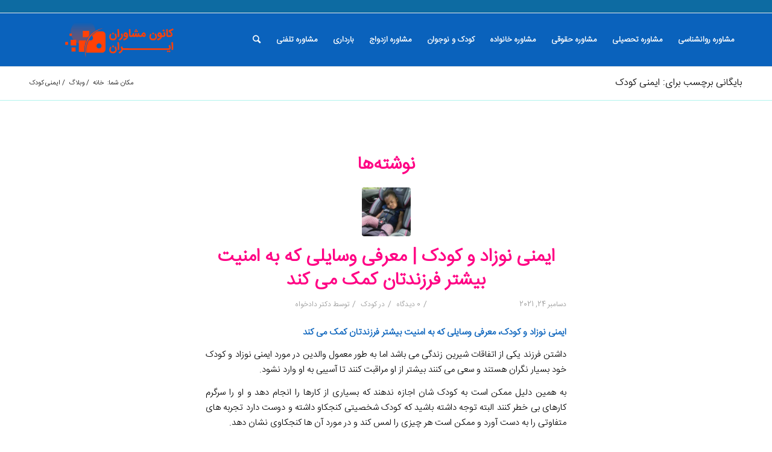

--- FILE ---
content_type: text/html; charset=utf-8
request_url: https://kanonm.ir/tag/%D8%A7%DB%8C%D9%85%D9%86%DB%8C-%DA%A9%D9%88%D8%AF%DA%A9/
body_size: 25574
content:
<!DOCTYPE html>
<html dir="rtl" lang="fa-IR" class="html_stretched responsive av-preloader-disabled av-default-lightbox  html_header_top html_logo_left html_main_nav_header html_menu_right html_slim html_header_sticky html_header_shrinking html_mobile_menu_phone html_header_searchicon html_content_align_center html_header_unstick_top_disabled html_header_stretch_disabled html_av-overlay-side html_av-overlay-side-classic html_av-submenu-noclone html_entry_id_9130 av-cookies-no-cookie-consent av-no-preview html_text_menu_active " amp="" data-amp-auto-lightbox-disable transformed="self;v=1" i-amphtml-layout="" i-amphtml-no-boilerplate="">
<head><meta charset="UTF-8"><meta name="viewport" content="width=device-width"><link rel="preconnect" href="https://cdn.ampproject.org"><style amp-runtime="" i-amphtml-version="012512221826001">html{overflow-x:hidden!important}html.i-amphtml-fie{height:100%!important;width:100%!important}html:not([amp4ads]),html:not([amp4ads]) body{height:auto!important}html:not([amp4ads]) body{margin:0!important}body{-webkit-text-size-adjust:100%;-moz-text-size-adjust:100%;-ms-text-size-adjust:100%;text-size-adjust:100%}html.i-amphtml-singledoc.i-amphtml-embedded{-ms-touch-action:pan-y pinch-zoom;touch-action:pan-y pinch-zoom}html.i-amphtml-fie>body,html.i-amphtml-singledoc>body{overflow:visible!important}html.i-amphtml-fie:not(.i-amphtml-inabox)>body,html.i-amphtml-singledoc:not(.i-amphtml-inabox)>body{position:relative!important}html.i-amphtml-ios-embed-legacy>body{overflow-x:hidden!important;overflow-y:auto!important;position:absolute!important}html.i-amphtml-ios-embed{overflow-y:auto!important;position:static}#i-amphtml-wrapper{overflow-x:hidden!important;overflow-y:auto!important;position:absolute!important;top:0!important;left:0!important;right:0!important;bottom:0!important;margin:0!important;display:block!important}html.i-amphtml-ios-embed.i-amphtml-ios-overscroll,html.i-amphtml-ios-embed.i-amphtml-ios-overscroll>#i-amphtml-wrapper{-webkit-overflow-scrolling:touch!important}#i-amphtml-wrapper>body{position:relative!important;border-top:1px solid transparent!important}#i-amphtml-wrapper+body{visibility:visible}#i-amphtml-wrapper+body .i-amphtml-lightbox-element,#i-amphtml-wrapper+body[i-amphtml-lightbox]{visibility:hidden}#i-amphtml-wrapper+body[i-amphtml-lightbox] .i-amphtml-lightbox-element{visibility:visible}#i-amphtml-wrapper.i-amphtml-scroll-disabled,.i-amphtml-scroll-disabled{overflow-x:hidden!important;overflow-y:hidden!important}amp-instagram{padding:54px 0px 0px!important;background-color:#fff}amp-iframe iframe{box-sizing:border-box!important}[amp-access][amp-access-hide]{display:none}[subscriptions-dialog],body:not(.i-amphtml-subs-ready) [subscriptions-action],body:not(.i-amphtml-subs-ready) [subscriptions-section]{display:none!important}amp-experiment,amp-live-list>[update]{display:none}amp-list[resizable-children]>.i-amphtml-loading-container.amp-hidden{display:none!important}amp-list [fetch-error],amp-list[load-more] [load-more-button],amp-list[load-more] [load-more-end],amp-list[load-more] [load-more-failed],amp-list[load-more] [load-more-loading]{display:none}amp-list[diffable] div[role=list]{display:block}amp-story-page,amp-story[standalone]{min-height:1px!important;display:block!important;height:100%!important;margin:0!important;padding:0!important;overflow:hidden!important;width:100%!important}amp-story[standalone]{background-color:#000!important;position:relative!important}amp-story-page{background-color:#757575}amp-story .amp-active>div,amp-story .i-amphtml-loader-background{display:none!important}amp-story-page:not(:first-of-type):not([distance]):not([active]){transform:translateY(1000vh)!important}amp-autocomplete{position:relative!important;display:inline-block!important}amp-autocomplete>input,amp-autocomplete>textarea{padding:0.5rem;border:1px solid rgba(0,0,0,.33)}.i-amphtml-autocomplete-results,amp-autocomplete>input,amp-autocomplete>textarea{font-size:1rem;line-height:1.5rem}[amp-fx^=fly-in]{visibility:hidden}amp-script[nodom],amp-script[sandboxed]{position:fixed!important;top:0!important;width:1px!important;height:1px!important;overflow:hidden!important;visibility:hidden}
/*# sourceURL=/css/ampdoc.css*/[hidden]{display:none!important}.i-amphtml-element{display:inline-block}.i-amphtml-blurry-placeholder{transition:opacity 0.3s cubic-bezier(0.0,0.0,0.2,1)!important;pointer-events:none}[layout=nodisplay]:not(.i-amphtml-element){display:none!important}.i-amphtml-layout-fixed,[layout=fixed][width][height]:not(.i-amphtml-layout-fixed){display:inline-block;position:relative}.i-amphtml-layout-responsive,[layout=responsive][width][height]:not(.i-amphtml-layout-responsive),[width][height][heights]:not([layout]):not(.i-amphtml-layout-responsive),[width][height][sizes]:not(img):not([layout]):not(.i-amphtml-layout-responsive){display:block;position:relative}.i-amphtml-layout-intrinsic,[layout=intrinsic][width][height]:not(.i-amphtml-layout-intrinsic){display:inline-block;position:relative;max-width:100%}.i-amphtml-layout-intrinsic .i-amphtml-sizer{max-width:100%}.i-amphtml-intrinsic-sizer{max-width:100%;display:block!important}.i-amphtml-layout-container,.i-amphtml-layout-fixed-height,[layout=container],[layout=fixed-height][height]:not(.i-amphtml-layout-fixed-height){display:block;position:relative}.i-amphtml-layout-fill,.i-amphtml-layout-fill.i-amphtml-notbuilt,[layout=fill]:not(.i-amphtml-layout-fill),body noscript>*{display:block;overflow:hidden!important;position:absolute;top:0;left:0;bottom:0;right:0}body noscript>*{position:absolute!important;width:100%;height:100%;z-index:2}body noscript{display:inline!important}.i-amphtml-layout-flex-item,[layout=flex-item]:not(.i-amphtml-layout-flex-item){display:block;position:relative;-ms-flex:1 1 auto;flex:1 1 auto}.i-amphtml-layout-fluid{position:relative}.i-amphtml-layout-size-defined{overflow:hidden!important}.i-amphtml-layout-awaiting-size{position:absolute!important;top:auto!important;bottom:auto!important}i-amphtml-sizer{display:block!important}@supports (aspect-ratio:1/1){i-amphtml-sizer.i-amphtml-disable-ar{display:none!important}}.i-amphtml-blurry-placeholder,.i-amphtml-fill-content{display:block;height:0;max-height:100%;max-width:100%;min-height:100%;min-width:100%;width:0;margin:auto}.i-amphtml-layout-size-defined .i-amphtml-fill-content{position:absolute;top:0;left:0;bottom:0;right:0}.i-amphtml-replaced-content,.i-amphtml-screen-reader{padding:0!important;border:none!important}.i-amphtml-screen-reader{position:fixed!important;top:0px!important;left:0px!important;width:4px!important;height:4px!important;opacity:0!important;overflow:hidden!important;margin:0!important;display:block!important;visibility:visible!important}.i-amphtml-screen-reader~.i-amphtml-screen-reader{left:8px!important}.i-amphtml-screen-reader~.i-amphtml-screen-reader~.i-amphtml-screen-reader{left:12px!important}.i-amphtml-screen-reader~.i-amphtml-screen-reader~.i-amphtml-screen-reader~.i-amphtml-screen-reader{left:16px!important}.i-amphtml-unresolved{position:relative;overflow:hidden!important}.i-amphtml-select-disabled{-webkit-user-select:none!important;-ms-user-select:none!important;user-select:none!important}.i-amphtml-notbuilt,[layout]:not(.i-amphtml-element),[width][height][heights]:not([layout]):not(.i-amphtml-element),[width][height][sizes]:not(img):not([layout]):not(.i-amphtml-element){position:relative;overflow:hidden!important;color:transparent!important}.i-amphtml-notbuilt:not(.i-amphtml-layout-container)>*,[layout]:not([layout=container]):not(.i-amphtml-element)>*,[width][height][heights]:not([layout]):not(.i-amphtml-element)>*,[width][height][sizes]:not([layout]):not(.i-amphtml-element)>*{display:none}amp-img:not(.i-amphtml-element)[i-amphtml-ssr]>img.i-amphtml-fill-content{display:block}.i-amphtml-notbuilt:not(.i-amphtml-layout-container),[layout]:not([layout=container]):not(.i-amphtml-element),[width][height][heights]:not([layout]):not(.i-amphtml-element),[width][height][sizes]:not(img):not([layout]):not(.i-amphtml-element){color:transparent!important;line-height:0!important}.i-amphtml-ghost{visibility:hidden!important}.i-amphtml-element>[placeholder],[layout]:not(.i-amphtml-element)>[placeholder],[width][height][heights]:not([layout]):not(.i-amphtml-element)>[placeholder],[width][height][sizes]:not([layout]):not(.i-amphtml-element)>[placeholder]{display:block;line-height:normal}.i-amphtml-element>[placeholder].amp-hidden,.i-amphtml-element>[placeholder].hidden{visibility:hidden}.i-amphtml-element:not(.amp-notsupported)>[fallback],.i-amphtml-layout-container>[placeholder].amp-hidden,.i-amphtml-layout-container>[placeholder].hidden{display:none}.i-amphtml-layout-size-defined>[fallback],.i-amphtml-layout-size-defined>[placeholder]{position:absolute!important;top:0!important;left:0!important;right:0!important;bottom:0!important;z-index:1}amp-img[i-amphtml-ssr]:not(.i-amphtml-element)>[placeholder]{z-index:auto}.i-amphtml-notbuilt>[placeholder]{display:block!important}.i-amphtml-hidden-by-media-query{display:none!important}.i-amphtml-element-error{background:red!important;color:#fff!important;position:relative!important}.i-amphtml-element-error:before{content:attr(error-message)}i-amp-scroll-container,i-amphtml-scroll-container{position:absolute;top:0;left:0;right:0;bottom:0;display:block}i-amp-scroll-container.amp-active,i-amphtml-scroll-container.amp-active{overflow:auto;-webkit-overflow-scrolling:touch}.i-amphtml-loading-container{display:block!important;pointer-events:none;z-index:1}.i-amphtml-notbuilt>.i-amphtml-loading-container{display:block!important}.i-amphtml-loading-container.amp-hidden{visibility:hidden}.i-amphtml-element>[overflow]{cursor:pointer;position:relative;z-index:2;visibility:hidden;display:initial;line-height:normal}.i-amphtml-layout-size-defined>[overflow]{position:absolute}.i-amphtml-element>[overflow].amp-visible{visibility:visible}template{display:none!important}.amp-border-box,.amp-border-box *,.amp-border-box :after,.amp-border-box :before{box-sizing:border-box}amp-pixel{display:none!important}amp-analytics,amp-auto-ads,amp-story-auto-ads{position:fixed!important;top:0!important;width:1px!important;height:1px!important;overflow:hidden!important;visibility:hidden}amp-story{visibility:hidden!important}html.i-amphtml-fie>amp-analytics{position:initial!important}[visible-when-invalid]:not(.visible),form [submit-error],form [submit-success],form [submitting]{display:none}amp-accordion{display:block!important}@media (min-width:1px){:where(amp-accordion>section)>:first-child{margin:0;background-color:#efefef;padding-right:20px;border:1px solid #dfdfdf}:where(amp-accordion>section)>:last-child{margin:0}}amp-accordion>section{float:none!important}amp-accordion>section>*{float:none!important;display:block!important;overflow:hidden!important;position:relative!important}amp-accordion,amp-accordion>section{margin:0}amp-accordion:not(.i-amphtml-built)>section>:last-child{display:none!important}amp-accordion:not(.i-amphtml-built)>section[expanded]>:last-child{display:block!important}
/*# sourceURL=/css/ampshared.css*/</style><meta name="robots" content="index, follow, max-image-preview:large, max-snippet:-1, max-video-preview:-1"><meta property="og:locale" content="fa_IR"><meta property="og:type" content="article"><meta property="og:title" content="بایگانی‌های ایمنی کودک ⋆ کانون مشاوران ایران"><meta property="og:url" content="https://kanonm.ir/tag/ایمنی-کودک/"><meta property="og:site_name" content="کانون مشاوران ایران"><meta name="twitter:card" content="summary_large_image"><meta name="generator" content="WordPress 5.9.12"><meta name="generator" content="AMP Plugin v2.5.0; mode=standard"><meta name="msapplication-TileImage" content="https://kanonm.ir/wp-content/uploads/2019/07/cropped-کانون-مشاوران-favicon-270x270.png"><link rel="dns-prefetch" href="//ads.zaxa.ir"><link rel="preload" href="https://kanonm.ir/wp-content/uploads/avia_fonts/type_fonts/iransansweb-persian-light/iransansweb%20persian%20light.eot" as="font" crossorigin=""><link rel="preload" href="https://kanonm.ir/wp-content/themes/enfold/config-templatebuilder/avia-template-builder/assets/fonts/entypo-fontello.woff2" as="font" crossorigin=""><script async="" src="https://cdn.ampproject.org/v0.mjs" type="module" crossorigin="anonymous"></script><script async nomodule src="https://cdn.ampproject.org/v0.js" crossorigin="anonymous"></script><script src="https://cdn.ampproject.org/v0/amp-form-0.1.mjs" async="" custom-element="amp-form" type="module" crossorigin="anonymous"></script><script async nomodule src="https://cdn.ampproject.org/v0/amp-form-0.1.js" crossorigin="anonymous" custom-element="amp-form"></script><link rel="icon" href="https://kanonm.ir/wp-content/uploads/2019/07/logo-kanonm-horizental-mobile.png" type="image/png"><link rel="icon" href="https://kanonm.ir/wp-content/uploads/2019/07/cropped-%DA%A9%D8%A7%D9%86%D9%88%D9%86-%D9%85%D8%B4%D8%A7%D9%88%D8%B1%D8%A7%D9%86-favicon-32x32.png" sizes="32x32"><link rel="icon" href="https://kanonm.ir/wp-content/uploads/2019/07/cropped-%DA%A9%D8%A7%D9%86%D9%88%D9%86-%D9%85%D8%B4%D8%A7%D9%88%D8%B1%D8%A7%D9%86-favicon-192x192.png" sizes="192x192"><style amp-custom="">amp-img.amp-wp-enforced-sizes{-o-object-fit:contain;object-fit:contain}amp-img img,amp-img noscript{image-rendering:inherit;-o-object-fit:inherit;object-fit:inherit;-o-object-position:inherit;object-position:inherit}.wp-block-button__link{color:#fff;background-color:#32373c;border-radius:9999px;box-shadow:none;cursor:pointer;display:inline-block;font-size:1.125em;padding:calc(.667em + 2px) calc(1.333em + 2px);text-align:center;text-decoration:none;word-break:break-word;box-sizing:border-box}.wp-block-button__link:active,.wp-block-button__link:focus,.wp-block-button__link:hover,.wp-block-button__link:visited{color:#fff}.wp-block-button__link.aligncenter{text-align:center}.wp-block-button.aligncenter{text-align:center}.wp-block-group{box-sizing:border-box}h1,h2,h3,h4,h5{overflow-wrap:break-word}.wp-block-image{margin:0 0 1em}.wp-block-image amp-img{height:auto;max-width:100%;vertical-align:bottom}.wp-block-image:not(.is-style-rounded)>a,.wp-block-image:not(.is-style-rounded) amp-img{border-radius:inherit}.wp-block-image.aligncenter{text-align:center}.wp-block-image .aligncenter{display:table}.wp-block-image .aligncenter{margin-right:auto;margin-left:auto}.wp-block-image figure{margin:0}ul{overflow-wrap:break-word}p{overflow-wrap:break-word}:where(p.has-text-color:not(.has-link-color)) a{color:inherit}:root{--wp--preset--font-size--normal:16px;--wp--preset--font-size--huge:42px}.aligncenter{clear:both}.screen-reader-text{border:0;clip:rect(1px,1px,1px,1px);-webkit-clip-path:inset(50%);clip-path:inset(50%);height:1px;margin:-1px;overflow:hidden;padding:0;position:absolute;width:1px}.screen-reader-text:not(#_#_#_#_#_#_#_){word-wrap:normal}.screen-reader-text:focus{background-color:#ddd;-webkit-clip-path:none;clip-path:none;color:#444;display:block;font-size:1em;height:auto;right:5px;line-height:normal;padding:15px 23px 14px;text-decoration:none;top:5px;width:auto;z-index:100000}.screen-reader-text:focus:not(#_#_#_#_#_#_#_){clip:auto}html :where(amp-img[class*=wp-image-]),html :where(amp-anim[class*=wp-image-]){height:auto;max-width:100%}body{--wp--preset--color--black:#000;--wp--preset--color--cyan-bluish-gray:#abb8c3;--wp--preset--color--white:#fff;--wp--preset--color--pale-pink:#f78da7;--wp--preset--color--vivid-red:#cf2e2e;--wp--preset--color--luminous-vivid-orange:#ff6900;--wp--preset--color--luminous-vivid-amber:#fcb900;--wp--preset--color--light-green-cyan:#7bdcb5;--wp--preset--color--vivid-green-cyan:#00d084;--wp--preset--color--pale-cyan-blue:#8ed1fc;--wp--preset--color--vivid-cyan-blue:#0693e3;--wp--preset--color--vivid-purple:#9b51e0;--wp--preset--gradient--vivid-cyan-blue-to-vivid-purple:linear-gradient(135deg,rgba(6,147,227,1) 0%,#9b51e0 100%);--wp--preset--gradient--light-green-cyan-to-vivid-green-cyan:linear-gradient(135deg,#7adcb4 0%,#00d082 100%);--wp--preset--gradient--luminous-vivid-amber-to-luminous-vivid-orange:linear-gradient(135deg,rgba(252,185,0,1) 0%,rgba(255,105,0,1) 100%);--wp--preset--gradient--luminous-vivid-orange-to-vivid-red:linear-gradient(135deg,rgba(255,105,0,1) 0%,#cf2e2e 100%);--wp--preset--gradient--very-light-gray-to-cyan-bluish-gray:linear-gradient(135deg,#eee 0%,#a9b8c3 100%);--wp--preset--gradient--cool-to-warm-spectrum:linear-gradient(135deg,#4aeadc 0%,#9778d1 20%,#cf2aba 40%,#ee2c82 60%,#fb6962 80%,#fef84c 100%);--wp--preset--gradient--blush-light-purple:linear-gradient(135deg,#ffceec 0%,#9896f0 100%);--wp--preset--gradient--blush-bordeaux:linear-gradient(135deg,#fecda5 0%,#fe2d2d 50%,#6b003e 100%);--wp--preset--gradient--luminous-dusk:linear-gradient(135deg,#ffcb70 0%,#c751c0 50%,#4158d0 100%);--wp--preset--gradient--pale-ocean:linear-gradient(135deg,#fff5cb 0%,#b6e3d4 50%,#33a7b5 100%);--wp--preset--gradient--electric-grass:linear-gradient(135deg,#caf880 0%,#71ce7e 100%);--wp--preset--gradient--midnight:linear-gradient(135deg,#020381 0%,#2874fc 100%);--wp--preset--duotone--dark-grayscale:url("#wp-duotone-dark-grayscale");--wp--preset--duotone--grayscale:url("#wp-duotone-grayscale");--wp--preset--duotone--purple-yellow:url("#wp-duotone-purple-yellow");--wp--preset--duotone--blue-red:url("#wp-duotone-blue-red");--wp--preset--duotone--midnight:url("#wp-duotone-midnight");--wp--preset--duotone--magenta-yellow:url("#wp-duotone-magenta-yellow");--wp--preset--duotone--purple-green:url("#wp-duotone-purple-green");--wp--preset--duotone--blue-orange:url("#wp-duotone-blue-orange");--wp--preset--font-size--small:13px;--wp--preset--font-size--medium:20px;--wp--preset--font-size--large:36px;--wp--preset--font-size--x-large:42px}.uagb-cta__outer-wrap .uagb-cta__content{display:inline-block}.uagb-cta__outer-wrap{display:flex;justify-content:space-between}.wp-block-uagb-call-to-action .wp-block-button__link{fill:currentColor;justify-content:center}.uagb-cta__button-link-wrapper{display:inline-flex;align-items:center;word-break:keep-all;width:100%}.uagb-cta__title{padding:0;margin:0;display:block}.uagb-cta__link-wrapper.uagb-cta__block-link-style:empty{display:none}.uagb-cta__left-right-wrap{width:100%;word-break:break-word}.uagb-cta__icon-position-below-title .uagb-cta__left-right-wrap{display:block;min-width:100%;width:100%}.uagb-cta__block svg{transition:all 200ms linear}.uagb-cta__block{position:relative}.uagb-cta__link-wrapper a{box-shadow:none;text-decoration:none}.uagb-cta__block,.uagb-cta__content,.uagb-cta__left-right-wrap{z-index:1}.uagb-cta__content p:empty{display:none}.uagb-cta__block svg{display:block;height:inherit;width:inherit}.wp-block-uagb-call-to-action{position:relative}[class*="uagb-columns__columns-"]{position:relative;margin-left:auto;margin-right:auto;z-index:2;display:flex;flex-wrap:nowrap;width:100%}select::after,select::before{padding:10px}@-webkit-keyframes sk-bouncedelay{0%,80%,100%{-webkit-transform:scale(0);transform:scale(0)}40%{-webkit-transform:scale(1);transform:scale(1)}}@keyframes sk-bouncedelay{0%,80%,100%{-webkit-transform:scale(0);transform:scale(0)}40%{-webkit-transform:scale(1);transform:scale(1)}}@-webkit-keyframes sk-bouncedelay{0%,80%,100%{-webkit-transform:scale(0);transform:scale(0)}40%{-webkit-transform:scale(1);transform:scale(1)}}@keyframes sk-bouncedelay{0%,80%,100%{-webkit-transform:scale(0);transform:scale(0)}40%{-webkit-transform:scale(1);transform:scale(1)}}html{min-width:910px}html.responsive{min-width:0px}.container{position:relative;width:100%;margin:0 auto;padding:0px 50px;clear:both}.inner-container{position:relative;height:100%;width:100%}.container_wrap{clear:both;position:relative;border-top-style:solid;border-top-width:1px}.units{float:left;display:inline;margin-left:50px;position:relative;z-index:1;min-height:1px}#wrap_all{width:100%;position:static;z-index:2;overflow:hidden}body .units.alpha,body div .first{margin-left:0;clear:left}body .units.alpha{width:100%}.container .av-content-full.units{width:100%}.container{max-width:1010px}@media only screen and (min-width:768px) and (max-width:989px){.responsive #top{overflow-x:hidden}.responsive .container{max-width:782px}}@media only screen and (max-width:767px){.responsive #top{overflow-x:hidden}.responsive #top #wrap_all .container{width:85%;max-width:85%;margin:0 auto;padding-left:0;padding-right:0;float:none}.responsive .units{margin:0}.responsive #top #wrap_all .flex_column{margin:0;margin-bottom:20px;width:100%}.responsive #top #wrap_all .flex_column:empty{margin:0}}.container:after{content:" ";display:block;height:0;clear:both;visibility:hidden}.clearfix:before,.clearfix:after,.flex_column:before,.flex_column:after,.widget:before,.widget:after{content:" ";display:block;overflow:hidden;visibility:hidden;width:0;height:0}.flex_column:after,.clearfix:after{clear:both}.clearfix{zoom:1}body div .first{margin-left:0}div .flex_column{z-index:1;float:left;position:relative;min-height:1px;width:100%}div .av_one_fourth{margin-left:6%;width:20.5%}html,body,div,span,h1,h2,h3,h4,h5,p,a,amp-img,strong,ul,li,form,label,article,figure,footer,header,nav,section,time{margin:0;padding:0;border:0;font-size:100%;font:inherit;vertical-align:baseline}article,figure,footer,header,nav,section{display:block}body{line-height:1em}ul{list-style:none}*{-moz-box-sizing:border-box;-webkit-box-sizing:border-box;box-sizing:border-box}html.responsive,.responsive body{overflow-x:hidden}body{font:13px/1.65em "HelveticaNeue","Helvetica Neue",Helvetica,Arial,sans-serif;color:#444;-webkit-text-size-adjust:100%}h1,h2,h3,h4,h5{font-weight:600}#top h1 a,#top h2 a,#top h3 a,#top h4 a,#top h5 a{font-weight:inherit;text-decoration:none;color:inherit}#top h1 strong,#top h2 strong,#top h3 strong,#top h4 strong,#top h5 strong{color:inherit}h1{font-size:34px;line-height:1.1em;margin-bottom:14px}h2{font-size:28px;line-height:1.1em;margin-bottom:10px}h3{font-size:20px;line-height:1.1em;margin-bottom:8px}h4{font-size:18px;line-height:1.1em;margin-bottom:4px}h5{font-size:16px;line-height:1.1em}.flex_column h1 a:hover,.flex_column h2 a:hover,.flex_column h3 a:hover,.flex_column h4 a:hover,.flex_column h5 a:hover{text-decoration:underline}p + h1,p + h2,p + h3,p + h4,p + h5{margin-top:1.5em}p{margin:.85em 0}p amp-img{margin:0}strong{font-weight:bold}a{text-decoration:none;outline:0;max-width:100%;max-width:none \9}a:hover,a:focus,a:visited{outline:0;text-decoration:underline}p a,p a:visited{line-height:inherit}#top .avia_hidden_link_text{display:none}ul{margin-bottom:20px}ul{list-style:none outside;margin-left:7px}.entry-content-wrapper ul{list-style:disc outside}ul ul{margin:4px 0 5px 30px}ul ul li{margin-bottom:6px}.entry-content-wrapper li{margin-left:1em;padding:3px 0}.entry-content-wrapper div li{text-indent:0}amp-img,a amp-img{border:none;padding:0;margin:0;display:inline-block;max-width:100%;height:auto;image-rendering:optimizeQuality}[data-av_icon]:before{-webkit-font-smoothing:antialiased;-moz-osx-font-smoothing:grayscale;font-weight:normal;content:attr(data-av_icon);speak:none}#top form{margin-bottom:20px}#top select{-webkit-appearance:none;border:1px solid #e1e1e1;padding:8px 6px;outline:none;font:1em "HelveticaNeue","Helvetica Neue",Helvetica,Arial,sans-serif;color:#777;margin:0;width:100%;display:block;margin-bottom:20px;background:#fff;border-radius:0px}#top label{font-weight:bold;font-size:.92em}#top select{width:100%}#top label span{font-weight:normal;font-size:13px;color:#444}.hidden{position:absolute;top:0;visibility:hidden}body .aligncenter,.entry-content-wrapper a:hover .aligncenter{clear:both;display:block;margin:10px auto;padding:10px 0;position:relative}@media print{p:not(#_#_#_#_#_#_#_#_),a:not(#_#_#_#_#_#_#_#_),strong:not(#_#_#_#_#_#_#_#_){color:#000}a{text-decoration:underline}.entry-content a:after{content:" [" attr(href) "] "}.container{width:100%}#top{overflow-x:hidden}.container{width:100%;margin:0 auto}.units{margin:0}#top .flex_column{margin:0;margin-bottom:20px;width:100%}.html_header_top.html_header_sticky #header{position:relative;top:0}#header_main{border-bottom:0}nav,#footer,#scroll-top-link{display:none}.content{border:0}}#header{position:relative;z-index:501;width:100%;background:transparent}#header_main .container,.main_menu ul:first-child > li a{height:88px;line-height:88px}.html_header_top.html_header_sticky #main{padding-top:88px}.html_header_top.html_header_sticky #header{position:fixed}#header_main{border-bottom-width:1px;border-bottom-style:solid;z-index:1}.header_bg{position:absolute;top:0;left:0;width:100%;height:100%;opacity:.95;filter:alpha(opacity=95);z-index:0;-webkit-transition:all .4s ease-in-out;transition:all .4s ease-in-out;-webkit-perspective:1000px;-webkit-backface-visibility:hidden}.av-hamburger{padding:0 0 0 0;display:inline-block;cursor:pointer;font:inherit;color:inherit;text-transform:none;background-color:transparent;border:0;margin:0;overflow:visible}.av-hamburger-box{width:35px;height:24px;display:inline-block;position:relative}.av-hamburger-inner{display:block;top:50%;margin-top:-2px}.av-hamburger-inner,.av-hamburger-inner::before,.av-hamburger-inner::after{width:40px;height:3px;background-color:#000;border-radius:3px;position:absolute;transition:transform .15s ease}.av-hamburger-inner::before,.av-hamburger-inner::after{content:"";display:block}.av-hamburger-inner::before{top:-10px}.av-hamburger-inner::after{bottom:-10px}.av-hamburger--spin .av-hamburger-inner{transition-duration:.3s;transition-timing-function:cubic-bezier(.55,.055,.675,.19)}.av-hamburger--spin .av-hamburger-inner::before{transition:top .1s .34s ease-in,opacity .1s ease-in,background-color .15s ease}.av-hamburger--spin .av-hamburger-inner::after{transition:bottom .1s .34s ease-in,transform .3s cubic-bezier(.55,.055,.675,.19),background-color .15s ease}.av-burger-menu-main{display:none;-webkit-transition:padding .3s ease-out;transition:padding .3s ease-out}.av-burger-menu-main{cursor:pointer}.av-burger-menu-main a{padding-left:10px}.av-hamburger strong{display:none}.av-hamburger-box{height:8px}.av-hamburger-inner,.av-hamburger-inner::before,.av-hamburger-inner::after{width:100%}div .logo{float:left;position:absolute;left:0;z-index:1}.logo,.logo a{overflow:hidden;position:relative;display:block;height:100%}.logo amp-img{padding:0;display:block;width:auto;height:auto;height:100% \9;height:auto \9;max-height:100%;image-rendering:auto;position:relative;z-index:2;-webkit-transition:opacity .4s ease-in-out;transition:opacity .4s ease-in-out}.main_menu{clear:none;position:absolute;z-index:100;line-height:30px;height:100%;margin:0;right:0}.av-main-nav-wrap{float:left;position:relative;z-index:3}.av-main-nav-wrap ul{margin:0;padding:0}.av-main-nav{z-index:110;position:relative}.av-main-nav ul{display:none;margin-left:0;left:0;position:absolute;top:100%;width:208px;z-index:2;padding:0;box-shadow:0 8px 15px rgba(0,0,0,.1);margin-top:-1px}.av-main-nav ul li{margin:0;padding:0;width:100%}.av-main-nav ul li a{border-right-style:solid;border-right-width:1px;border-left-style:solid;border-left-width:1px}.av-main-nav ul li:last-child > a{border-bottom-style:solid;border-bottom-width:1px}.av-main-nav li{float:left;position:relative;z-index:20}.av-main-nav li:hover{z-index:100}.av-main-nav > li > ul{border-top-width:2px;border-top-style:solid}.av-main-nav > li{line-height:30px}.av-main-nav li a{max-width:none}.av-main-nav > li > a{display:block;text-decoration:none;padding:0 13px;font-weight:normal;font-weight:600;font-size:12px;font-size:13px;-webkit-transition:background-color .4s ease-in-out,color .4s ease-in-out,border-color .4s ease-in-out;transition:background-color .4s ease-in-out,color .4s ease-in-out,border-color .4s ease-in-out}.av-main-nav > li > a{-webkit-transition:none;-webkit-transition:background-color .4s ease-in-out,color .4s ease-in-out,border-color .4s ease-in-out;transition:none;transition:background-color .4s ease-in-out,color .4s ease-in-out,border-color .4s ease-in-out}#top .av-main-nav ul a{width:100%;height:auto;float:left;text-align:left;line-height:23px;padding:8px 15px;font-size:12px;min-height:23px;max-width:none;text-decoration:none;font-family:inherit}#top .av-main-nav ul ul{left:-207px;top:0px;margin:0;border-top-style:solid;border-top-width:1px;padding-top:0px}.av-main-nav li:hover ul ul{display:none}#top .av-main-nav li:hover > ul{display:block}.avia-menu-fx{position:absolute;bottom:-1px;height:2px;z-index:10;width:100%;left:0;opacity:0;visibility:hidden}.av-main-nav li:hover .avia-menu-fx{opacity:1;visibility:visible}.avia-menu-fx .avia-arrow-wrap{height:10px;width:10px;position:absolute;top:-10px;left:50%;margin-left:-5px;overflow:hidden;display:none;visibility:hidden}.avia-menu-fx .avia-arrow-wrap .avia-arrow{top:10px}.html_main_nav_header.html_logo_left #top .main_menu .menu>li:last-child>a{padding-right:0}.main_menu .avia-bullet{display:none}.avia-bullet{display:block;position:absolute;height:0;width:0;top:51%;margin-top:-3px;left:-3px;border-left:3px solid green}.avia-bullet:not(#_#_#_#_#_#_#_){border-top:3px solid transparent;border-bottom:3px solid transparent}#top #menu-item-search{z-index:100}#top .menu-item-search-dropdown > a,.iconfont{font-size:17px}#top #menu-item-search.menu-item-search-dropdown>a{border-left:none}#top #menu-item-search:hover>a{background:transparent;color:inherit}.avia-arrow{height:10px;width:10px;position:absolute;top:-6px;left:50%;margin-left:-5px;-webkit-transform:rotate(45deg);transform:rotate(45deg);border-width:1px;border-style:solid;visibility:hidden \9}.title_container{position:relative}#top .title_container .container{padding-top:10px;padding-bottom:10px;min-height:56px}.title_container .main-title{margin:0;font-size:16px;position:relative;z-index:2;min-height:36px;line-height:2.3em;top:0;font-weight:400}.title_container .main-title a{text-decoration:none}.title_container .breadcrumb{z-index:10;line-height:15px;font-size:11px;position:absolute;right:50px;top:50%;margin-top:-7px}.breadcrumb a{text-decoration:none}.breadcrumb a:hover{text-decoration:underline}.breadcrumb-trail .trail-before,.breadcrumb-trail .trail-end,.breadcrumb-trail .sep,.breadcrumb-trail a{display:block;float:left;padding:0px 3px}.breadcrumb-trail span{display:inline;padding:0;float:none}.breadcrumb .sep{display:block;overflow:hidden;width:8px}.content{padding-top:50px;padding-bottom:50px;-webkit-box-sizing:content-box;-moz-box-sizing:content-box;box-sizing:content-box;min-height:1px;z-index:1}.content:hover{z-index:1}.content{border-right-style:solid;border-right-width:1px;margin-right:-1px}.content .entry-content-wrapper{padding-right:50px}.fullsize .content{margin:0;border:none}.fullsize .content .entry-content-wrapper{padding-right:0}.container .minor-meta{font-size:.9em}.post{clear:both;width:100%;float:left;position:relative}.small-preview .iconfont{font-size:23px;position:absolute;left:0;right:0;top:0;bottom:0;z-index:1}.entry-content-wrapper .post-title{font-size:21px;line-height:1.3em}.no_sidebar_border .content{border-left:none;border-right:none}.content .entry-content-wrapper .entry-content-wrapper{padding-right:0;padding-left:0}#top .fullsize .template-blog .tag-page-post-type-title{font-size:50px;text-transform:uppercase}.archive .category-term-description:empty{display:none}.archive .category-term-description{margin-bottom:25px}.widgettitle{font-weight:600;text-transform:uppercase;letter-spacing:1px;font-size:1.1em}.widget{clear:both;position:relative;padding:30px 0 30px 0;float:none}#footer .widget{padding:0;margin:30px 0 30px 0;overflow:hidden}#top .widget ul{padding:0;margin:0;width:100%;float:left}#top #footer .widget ul{float:none}.widget li{clear:both}.widget ul ul li{margin-bottom:0}#footer{padding:15px 0 30px 0;z-index:1}#socket .container{padding-top:15px;padding-bottom:15px}#socket{font-size:11px;margin-top:-1px;z-index:1}#socket .menu{margin-top:6px}#socket .sub_menu_socket{float:right;margin:0}#socket .sub_menu_socket div{overflow:hidden}#socket .sub_menu_socket li{float:left;display:block;padding:0 10px;border-left-style:solid;border-left-width:1px;line-height:10px}#socket .sub_menu_socket li:first-child{border:none}#socket .sub_menu_socket li:last-child{padding-right:0}#socket .copyright{float:left}#scroll-top-link{position:fixed;border-radius:2px;height:50px;width:50px;line-height:50px;text-decoration:none;text-align:center;opacity:0;right:50px;bottom:50px;z-index:1030;visibility:hidden}#socket .avia-bullet,#socket .avia-menu-fx{display:none}.small-preview,.avia-menu-fx,#scroll-top-link{-webkit-transition:all .3s ease-out;transition:all .3s ease-out}.main_menu a{-webkit-transition:color .15s ease-out;-webkit-transition:background .15s ease-out;transition:color .15s ease-out;transition:background .15s ease-out}@-webkit-keyframes avia_pop{0%{-webkit-transform:scale(.8)}100%{-webkit-transform:scale(1)}}@keyframes avia_pop{0%{transform:scale(.8)}100%{transform:scale(1)}}@-webkit-keyframes avia_pop_small{0%{-webkit-transform:rotate(-175deg) scale(.2)}100%{-webkit-transform:rotate(0deg) scale(1)}}@keyframes avia_pop_small{0%{transform:rotate(-175deg) scale(.2)}100%{transform:rotate(0deg) scale(1)}}@-webkit-keyframes avia_pop_loader{0%{-webkit-transform:rotate(0deg) scale(.2)}100%{-webkit-transform:rotate(720deg) scale(1)}}@keyframes avia_pop_loader{0%{transform:rotate(0deg) scale(.2)}100%{transform:rotate(720deg) scale(1)}}@-webkit-keyframes avia_shrink{0%{opacity:0;-webkit-transform:scale(1);transform:scale(1)}75%{opacity:.7}100%{opacity:0;-webkit-transform:scale(0);transform:scale(0)}}@keyframes avia_shrink{0%{opacity:0;-webkit-transform:scale(1);transform:scale(1)}75%{opacity:.7}100%{opacity:0;-webkit-transform:scale(0);transform:scale(0)}}@-webkit-keyframes av-load8{0%{-webkit-transform:rotate(0deg);transform:rotate(0deg)}100%{-webkit-transform:rotate(360deg);transform:rotate(360deg)}}@keyframes av-load8{0%{-webkit-transform:rotate(0deg);transform:rotate(0deg)}100%{-webkit-transform:rotate(360deg);transform:rotate(360deg)}}@media only screen and (min-width:768px) and (max-width:989px){.responsive .main_menu ul:first-child > li > a{padding:0 10px}.responsive #top .header_bg{opacity:1;filter:alpha(opacity=100)}.responsive #main .container_wrap:first-child{border-top:none}.responsive .logo{float:left}.responsive .logo amp-img{margin:0}.responsive #top #header .av-main-nav > li > a:hover{background:transparent;color:inherit}}@media only screen and (max-width:767px){.responsive .template-blog .blog-meta,.responsive .post_author_timeline{display:none}.responsive .content .entry-content-wrapper{padding:0}.responsive .content{border:none}.responsive .template-blog .post_delimiter{margin:0 0 30px 0;padding:30px 0 0 0}.responsive .fullsize div .template-blog .entry-content-wrapper{text-align:left;font-size:14px;line-height:24px}.responsive #top .fullsize .template-blog .post .entry-content-wrapper > *{max-width:100%}.responsive .title_container .breadcrumb{left:-2px}.responsive .title_container .main-title + .breadcrumb{position:relative;right:auto;top:-6px;margin:0;left:-2px}.responsive #top #wrap_all #header{position:relative;width:100%;float:none;height:auto;opacity:1;min-height:0}.responsive #top #wrap_all #header:not(#_#_#_#_#_#_#_#_#_#_){margin:0}.responsive #top #main{margin:0}.responsive #top #main:not(#_#_#_#_#_#_#_#_#_){padding-top:0}.responsive #top #main .container_wrap:first-child{border-top:none}.responsive #top .logo{position:static;display:table;float:none;padding:0;border:none;width:80%}.responsive #top .logo:not(#_#_#_#_#_#_#_#_){height:80px}.responsive .logo a{display:table-cell;vertical-align:middle}.responsive .logo amp-img{width:auto;max-width:100%;display:block;max-height:80px}.responsive .logo amp-img:not(#_#_#_#_#_#_#_#_){height:auto}.responsive #header_main .container:not(#_#_#_#_#_#_#_#_){height:auto}.responsive #top .header_bg{opacity:1;filter:alpha(opacity=1)}.responsive .logo amp-img{margin:0}.responsive .av-burger-menu-main{display:block}.responsive #top #wrap_all .main_menu{top:0;height:80px;left:auto;right:0;display:block;position:absolute}.responsive .main_menu ul:first-child > li a{height:80px;line-height:80px}.responsive #top .av-main-nav .menu-item{display:none}.responsive #top .av-main-nav .menu-item-avia-special{display:block}.responsive #top #wrap_all .menu-item-search-dropdown > a{font-size:24px}.responsive #top .av-logo-container .avia-menu{height:100%}.responsive #top .av-logo-container .avia-menu > li > a{line-height:80px}.responsive #top #main .av-logo-container .main_menu{display:block}.responsive #top #main .av-logo-container .main_menu{display:block}.responsive #top #header_main > .container .main_menu .av-main-nav > li > a,.responsive #top #wrap_all .av-logo-container{height:80px;line-height:80px}.responsive #top #wrap_all .av-logo-container{padding:0}.responsive #top #header_main > .container .main_menu .av-main-nav > li > a{min-width:0;padding:0 0 0 20px;margin:0;border-style:none;border-width:0}.responsive #top #header .av-main-nav > li > a,.responsive #top #header .av-main-nav > li > a:hover{background:transparent;color:inherit}.widget li{line-height:1.8em;font-size:15px}.responsive #scroll-top-link{display:none}.responsive #socket .sub_menu_socket{display:block;float:none;width:100%;clear:both;margin:0 0 0 -15px}}.template-blog .blog-meta{float:left;margin-right:50px}.single-small .post_author_timeline{position:absolute;top:0;left:40px;width:1px;height:100%;border-right-width:1px;border-right-style:dashed}#top .fullsize .template-blog .post-title{text-align:center;font-size:30px;padding:15px 0;max-width:800px;margin:0 auto}#top .fullsize .template-blog .post-meta-infos{text-align:center}#top .fullsize .template-blog .post .entry-content-wrapper{text-align:justify;font-size:1.15em;line-height:1.7em;max-width:800px;margin:0 auto;overflow:visible}#top .fullsize .template-blog .post .entry-content-wrapper > *{max-width:40em;margin-left:auto;margin-right:auto}#top .fullsize .template-blog .post_delimiter{border-bottom-width:1px;border-bottom-style:solid;width:3000px;left:-1500px;position:relative;max-width:3000px}#top .fullsize .template-blog .post_author_timeline{display:none}#top .fullsize .template-blog .blog-meta{float:none;margin:0 auto;display:block;position:relative;width:81px;overflow:hidden;text-align:center;z-index:1000}#top .fullsize .flex_column .template-blog .post-title,#top .fullsize .flex_column .template-blog .post-meta-infos{text-align:left}#top .fullsize .flex_column .template-blog .post .entry-content-wrapper > *{max-width:100%}.post-meta-infos{font-size:.9em;position:relative;top:-8px;display:block}.post-meta-infos a{text-decoration:none}.post-meta-infos a:hover{text-decoration:underline}.text-sep{padding:0 5px}.small-preview{width:81px;height:81px;overflow:hidden;border-radius:4px;float:left;margin:6px 0 0 0;position:relative;position:relative;text-align:center;line-height:81px;z-index:4;display:block}.small-preview amp-img{display:block;border-radius:4px;position:relative;z-index:4;width:100%}#top .flex_column .template-blog .post-title{font-size:1.3em}.flex_column .template-blog .post_delimiter{margin:0 0 20px 0;padding:20px 0 0 0}.flex_column .template-blog .post-meta-infos{margin-bottom:-13px}.template-blog .post .entry-content-wrapper{overflow:hidden}.template-blog .post_delimiter{margin:0 0 50px 0;padding:50px 0 0 0;clear:both}.template-blog .post-entry-last .post_delimiter{border:none;height:1px}p:empty,.entry-content-wrapper:empty{display:none}#top select,#top .entry-content-wrapper select{-webkit-appearance:none;border-radius:0px;border-radius:2px;background-image:url("[data-uri]");background-position:center right;background-repeat:no-repeat}#top select[multiple]{background-image:none}#top select[multiple]{background-image:none}.flex_column .widget:first-child,.content .widget:first-child{padding-top:0;border-top:none}.flex_column .widget .widgettitle,.content .widget .widgettitle{margin-top:.85em}@-webkit-keyframes avia_appear{0%{-webkit-transform:scale(.5);opacity:.1}100%{-webkit-transform:scale(1);opacity:1}}@keyframes avia_appear{0%{transform:scale(.5);opacity:.1}100%{transform:scale(1);opacity:1}}@-webkit-keyframes avia_image_appear{0%{-webkit-transform:scale(.7);opacity:.1}100%{-webkit-transform:scale(1);opacity:1}}@keyframes avia_image_appear{0%{transform:scale(.7);opacity:.1}100%{transform:scale(1);opacity:1}}@-webkit-keyframes avia_hotspot_appear{0%{-webkit-transform:translate(0,80px);opacity:.1}100%{-webkit-transform:translate(0,0px);opacity:1}}@keyframes avia_hotspot_appear{0%{transform:translate(0,80px);opacity:.1}100%{transform:translate(0,0px);opacity:1}}@-webkit-keyframes avia_appear_short{0%{-webkit-transform:scale(.5);opacity:0}50%{opacity:1}100%{-webkit-transform:scale(1);opacity:0}}@keyframes avia_appear_short{0%{transform:scale(.5);opacity:0}50%{opacity:1}100%{transform:scale(1);opacity:0}}@-webkit-keyframes avia_msonry_show{0%{-webkit-transform:translateZ(300px) translateY(200px) rotateX(-70deg);opacity:.1}100%{-webkit-transform:translateZ(0px) translateY(0px) rotateX(0deg);opacity:1}}@keyframes avia_msonry_show{0%{transform:translateZ(300px) translateY(200px) rotateX(-70deg);opacity:.1}100%{transform:translateZ(0px) translateY(0px) rotateX(0deg);opacity:1}}@-webkit-keyframes avia_fade_move_down{0%{-webkit-transform:translate(0,-20px);opacity:0}50%{opacity:1}100%{-webkit-transform:translate(0,20px);opacity:0}}@keyframes avia_fade_move_down{0%{transform:translate(0,-20px);opacity:0}50%{opacity:1}100%{transform:translate(0,20px);opacity:0}}@-webkit-keyframes avia_slide_down{0%{height:0%}100%{height:100%}}@keyframes avia_slide_down{0%{height:0%}100%{height:100%}}@-webkit-keyframes avia_expand{0%{width:0%}100%{width:100%}}@keyframes avia_expand{0%{width:0%}100%{width:100%}}@-webkit-keyframes avia-ltr{0%{-webkit-transform:translate(-10%,0);opacity:0}100%{-webkit-transform:translate(0,0);opacity:1}}@keyframes avia-ltr{0%{transform:translate(-10%,0);opacity:0}100%{transform:translate(0,0);opacity:1}}@-webkit-keyframes avia-rtl{0%{-webkit-transform:translate(10%,0);opacity:0}100%{-webkit-transform:translate(0,0);opacity:1}}@keyframes avia-rtl{0%{transform:translate(10%,0);opacity:0}100%{transform:translate(0,0);opacity:1}}@-webkit-keyframes avia-btt{0%{-webkit-transform:translate(0,50%);opacity:0}100%{-webkit-transform:translate(0,0);opacity:1}}@keyframes avia-btt{0%{transform:translate(0,50%);opacity:0}100%{transform:translate(0,0);opacity:1}}@-webkit-keyframes avia-ttb{0%{-webkit-transform:translate(0,-10%);opacity:0}100%{-webkit-transform:translate(0,0);opacity:1}}@keyframes avia-ttb{0%{transform:translate(0,-10%);opacity:0}100%{transform:translate(0,0);opacity:1}}@-webkit-keyframes avia-fadein{0%{opacity:0}100%{opacity:1}}@keyframes avia-fadein{0%{opacity:0}100%{opacity:1}}@-webkit-keyframes avia-rotateIn{0%{-webkit-transform-origin:center;transform-origin:center;-webkit-transform:rotate3d(0,0,1,-200deg);transform:rotate3d(0,0,1,-200deg);opacity:0}100%{-webkit-transform-origin:center;transform-origin:center;-webkit-transform:none;transform:none;opacity:1}}@keyframes avia-rotateIn{0%{-webkit-transform-origin:center;transform-origin:center;-webkit-transform:rotate3d(0,0,1,-200deg);transform:rotate3d(0,0,1,-200deg);opacity:0}100%{-webkit-transform-origin:center;transform-origin:center;-webkit-transform:none;transform:none;opacity:1}}@-webkit-keyframes avia-rotateInUpLeft{0%{-webkit-transform-origin:left bottom;transform-origin:left bottom;-webkit-transform:rotate3d(0,0,1,45deg);transform:rotate3d(0,0,1,45deg);opacity:0}100%{-webkit-transform-origin:left bottom;transform-origin:left bottom;-webkit-transform:none;transform:none;opacity:1}}@keyframes avia-rotateInUpLeft{0%{-webkit-transform-origin:left bottom;transform-origin:left bottom;-webkit-transform:rotate3d(0,0,1,45deg);transform:rotate3d(0,0,1,45deg);opacity:0}100%{-webkit-transform-origin:left bottom;transform-origin:left bottom;-webkit-transform:none;transform:none;opacity:1}}@-webkit-keyframes avia-rotateInUpRight{0%{-webkit-transform-origin:right bottom;transform-origin:right bottom;-webkit-transform:rotate3d(0,0,1,-22deg);transform:rotate3d(0,0,1,-22deg);opacity:0}100%{-webkit-transform-origin:right bottom;transform-origin:right bottom;-webkit-transform:none;transform:none;opacity:1}}@keyframes avia-rotateInUpRight{0%{-webkit-transform-origin:right bottom;transform-origin:right bottom;-webkit-transform:rotate3d(0,0,1,-22deg);transform:rotate3d(0,0,1,-22deg);opacity:0}100%{-webkit-transform-origin:right bottom;transform-origin:right bottom;-webkit-transform:none;transform:none;opacity:1}}@-webkit-keyframes avia-bg-move{0%{background-position:-31px 0}100%{background-position:0 0}}@keyframes avia-bg-move{0%{background-position:-31px 0}100%{background-position:0 0}}@-webkit-keyframes caption-right{0%{-webkit-transform:translate(2000px,0);opacity:0}100%{-webkit-transform:translate(0,0);opacity:1}}@keyframes caption-right{0%{transform:translate(2000px,0);opacity:0}100%{transform:translate(0,0);opacity:1}}@-webkit-keyframes caption-left{0%{-webkit-transform:translate(-2000px,0);opacity:0}100%{-webkit-transform:translate(0,0);opacity:1}}@keyframes caption-left{0%{transform:translate(-2000px,0);opacity:0}100%{transform:translate(0,0);opacity:1}}@-webkit-keyframes caption-top{0%{-webkit-transform:translate(0,-20px);opacity:0}100%{-webkit-transform:translate(0,0);opacity:1}}@keyframes caption-top{0%{transform:translate(0,-20px);opacity:0}100%{transform:translate(0,0);opacity:1}}@-webkit-keyframes caption-bottom{0%{-webkit-transform:translate(0,20px);opacity:0}100%{-webkit-transform:translate(0,0);opacity:1}}@keyframes caption-bottom{0%{transform:translate(0,20px);opacity:0}100%{transform:translate(0,0);opacity:1}}@-webkit-keyframes av_pulsate{0%{-webkit-transform:scale(.1);opacity:0}50%{opacity:.7}100%{-webkit-transform:scale(1);opacity:0}}@keyframes av_pulsate{0%{transform:scale(.1);opacity:0}50%{opacity:.7}100%{transform:scale(1);opacity:0}}@-webkit-keyframes sonarEffect{0%{opacity:.3}40%{opacity:.5;box-shadow:0 0 0 2px rgba(255,255,255,.1),0 0 10px 10px #fff,0 0 0 10px rgba(255,255,255,.5)}100%{box-shadow:0 0 0 2px rgba(255,255,255,.1),0 0 10px 10px #fff,0 0 0 10px rgba(255,255,255,.5);-webkit-transform:scale(1.5);opacity:0}}@keyframes sonarEffect{0%{opacity:.3}40%{opacity:.5;box-shadow:0 0 0 2px rgba(255,255,255,.1),0 0 10px 10px #fff,0 0 0 10px rgba(255,255,255,.5)}100%{box-shadow:0 0 0 2px rgba(255,255,255,.1),0 0 10px 10px #fff,0 0 0 10px rgba(255,255,255,.5);transform:scale(1.5);opacity:0}}.textwidget ul{margin-left:0px;overflow:hidden}.widget_recent_entries li{padding:7px 0;display:block;font-size:.85em;line-height:1.5em}.widget_recent_entries li a{font-style:italic;font-family:"Georgia","Times New Roman",Helvetica,Arial,sans-serif}.widget_recent_entries li{border-top-width:3px;border-top-style:solid}.widget_recent_entries li:first-child{border-top:none}body{direction:rtl;unicode-bidi:embed}#top .main_menu .menu li{float:right}#top .main_menu .menu > li:last-child > a:not(#_#_#_#_#_#_#_#_#_){padding-left:0;padding-right:13px}#top .main_menu .menu li ul a{float:right;text-align:right}.main_menu .menu ul{right:0;left:auto;margin-right:0;margin-left:auto}#top .main_menu .menu li ul ul{right:207px;left:auto}.avia-bullet{right:-3px;left:auto;border-right:3px solid;border-left:0 none}#socket .sub_menu_socket li{float:right;border-right-style:solid;border-right-width:1px;border-left:none}#socket .sub_menu_socket li:last-child{padding-right:10px}#socket .sub_menu_socket li:first-child{padding-right:0}.title_container .breadcrumb{left:0;right:auto}.breadcrumb-trail .trail-before,.breadcrumb-trail .trail-end,.breadcrumb-trail .sep,.breadcrumb-trail a{float:right}#top .widget ul{float:right}ul{margin-right:7px;margin-left:auto}.entry-content-wrapper li{margin-right:1em;margin-left:auto}#top select,#top .entry-content-wrapper select{background-position:12px center}ul ul{margin:4px 30px 5px 0}.widgettitle{letter-spacing:0}.widget_recent_entries li a{font-style:normal}#socket .copyright{float:right}#socket .sub_menu_socket{float:left}.rtl .title_container .breadcrumb{left:45px}.rtl .post-meta-infos time{float:right}body.rtl.rtl_columns div .first{margin-right:0}.rtl.rtl_columns div .flex_column{margin-left:0;float:right}.rtl.rtl_columns div.flex_column.first{margin-right:0;clear:right}.rtl.rtl_columns div .av_one_fourth{margin-right:6%}@media only screen and (max-width:767px){.responsive #top #wrap_all .main_menu{top:0;height:80px;left:0;right:auto;display:block;position:absolute}.responsive #top #header_main > .container .main_menu .av-main-nav > li > a{padding:0 10px 0 16px}.avia-arrow{display:none}}.responsive #top .logo{float:right}.av-main-nav-wrap{float:right}.main_color .avia-arrow{font-family:iransanswebfanum-light}#top .main_color select{font-family:iransanswebfanum-light}.template-blog .blog-meta{float:right;margin-left:50px;margin-right:inherit}.single-small .post_author_timeline{right:40px;left:inherit}#top select{font:1em "iransanswebfanum-light","Helvetica Neue",Helvetica,Arial,sans-serif}.template-blog .blog-meta{float:right;margin-right:50px;margin-left:inherit}.single-small .post_author_timeline{right:90px;left:inherit}.entry-content-wrapper li{margin-right:inherit;margin-left:auto}@font-face{font-family:"iransansweb-persian-light";src:url("https://kanonm.ir/wp-content/uploads/avia_fonts/type_fonts/iransansweb-persian-light/iransansweb persian light.eot") format("embedded-opentype"),url("https://kanonm.ir/wp-content/uploads/avia_fonts/type_fonts/iransansweb-persian-light/iransansweb persian light.eot?#iefix") format("embedded-opentype"),url("https://kanonm.ir/wp-content/uploads/avia_fonts/type_fonts/iransansweb-persian-light/iransansweb persian light.ttf") format("truetype"),url("https://kanonm.ir/wp-content/uploads/avia_fonts/type_fonts/iransansweb-persian-light/iransansweb persian light.woff") format("woff");font-style:normal;font-weight:400;font-display:auto}::-moz-selection{background-color:#0a63bc;color:#fff}::selection{background-color:#0a63bc;color:#fff}.socket_color,.socket_color div,.socket_color header,.socket_color main,.socket_color footer,.socket_color article,.socket_color nav,.socket_color section,.socket_color span,.socket_color h1,.socket_color h2,.socket_color h3,.socket_color h4,.socket_color h5,.socket_color p,.socket_color a,.socket_color amp-img,.socket_color strong,.socket_color ul,.socket_color li,.socket_color form,.socket_color label,.socket_color figure,.socket_color time,#top .socket_color.fullsize .template-blog .post_delimiter{border-color:#ebebeb}.socket_color .small-preview{background:#969696;color:#fff}.socket_color,.socket_color .post-format-icon{background-color:#fff;color:#000}.socket_color h1,.socket_color h2,.socket_color h3,.socket_color h4,.socket_color h5{color:#000}.socket_color .minor-meta,.socket_color .minor-meta a,.socket_color .text-sep{color:#969696}.socket_color a,.socket_color strong,.socket_color strong a{color:#719430}.socket_color a:hover,.socket_color h1 a:hover,.socket_color h2 a:hover,.socket_color h3 a:hover,.socket_color h4 a:hover,.socket_color h5 a:hover{color:#8bba34}.socket_color .small-preview:hover,.socket_color .avia-menu-fx,.socket_color .avia-menu-fx .avia-arrow{background-color:#719430;color:#fff;border-color:#507210}.socket_color .avia-bullet{border-color:#719430}.html_header_top .socket_color .main_menu ul:first-child >li > ul{border-top-color:#719430}.socket_color .breadcrumb,.socket_color .breadcrumb a,#top .socket_color.title_container .main-title,#top .socket_color.title_container .main-title a{color:#000}.socket_color ::-webkit-input-placeholder{color:#969696}.socket_color ::-moz-placeholder{color:#969696;opacity:1}.socket_color :-ms-input-placeholder{color:#969696}.socket_color .header_bg,.socket_color .main_menu ul ul,.socket_color .main_menu .menu ul li a{background-color:#fff;color:#969696}.socket_color .main_menu .menu ul li a:hover{background-color:#f8f8f8}.socket_color .main_menu ul:first-child > li > a{color:#969696}#top .socket_color .main_menu .menu ul li>a:hover{color:#000}.socket_color .main_menu ul:first-child > li a:hover{color:#000}#top .socket_color select{border-color:#ebebeb;background-color:#f8f8f8;color:#969696}html,#scroll-top-link{background-color:#fff}#scroll-top-link{color:#000;border:1px solid #ebebeb}.html_stretched #wrap_all{background-color:#fff}.footer_color,.footer_color div,.footer_color header,.footer_color main,.footer_color footer,.footer_color article,.footer_color nav,.footer_color section,.footer_color span,.footer_color h1,.footer_color h2,.footer_color h3,.footer_color h4,.footer_color h5,.footer_color p,.footer_color a,.footer_color amp-img,.footer_color strong,.footer_color ul,.footer_color li,.footer_color form,.footer_color label,.footer_color figure,.footer_color time,#top .footer_color.fullsize .template-blog .post_delimiter{border-color:#ff0084}.footer_color .small-preview{background:#000;color:#0a63bc}.footer_color,.footer_color .post-format-icon{background-color:#0a63bc;color:#fff}.footer_color h1,.footer_color h2,.footer_color h3,.footer_color h4,.footer_color h5{color:#fff}.footer_color .minor-meta,.footer_color .minor-meta a,.footer_color .text-sep{color:#000}.footer_color a,.footer_color strong,.footer_color strong a{color:#fff}.footer_color a:hover,.footer_color h1 a:hover,.footer_color h2 a:hover,.footer_color h3 a:hover,.footer_color h4 a:hover,.footer_color h5 a:hover{color:#ff7547}.footer_color .small-preview:hover,.footer_color .avia-menu-fx,.footer_color .avia-menu-fx .avia-arrow{background-color:#fff;color:#0a63bc;border-color:#ddd}.footer_color .avia-bullet{border-color:#fff}.html_header_top .footer_color .main_menu ul:first-child >li > ul{border-top-color:#fff}.footer_color .breadcrumb,.footer_color .breadcrumb a,#top .footer_color.title_container .main-title,#top .footer_color.title_container .main-title a{color:#fff}.footer_color ::-webkit-input-placeholder{color:#000}.footer_color ::-moz-placeholder{color:#000;opacity:1}.footer_color :-ms-input-placeholder{color:#000}.footer_color .header_bg,.footer_color .main_menu ul ul,.footer_color .main_menu .menu ul li a{background-color:#0a63bc;color:#000}.footer_color .main_menu .menu ul li a:hover{background-color:#fff}.footer_color .main_menu ul:first-child > li > a{color:#000}#top .footer_color .main_menu .menu ul li>a:hover{color:#fff}.footer_color .main_menu ul:first-child > li a:hover{color:#fff}#top .footer_color select{border-color:#ff0084;background-color:#fff;color:#000}.alternate_color,.alternate_color div,.alternate_color header,.alternate_color main,.alternate_color footer,.alternate_color article,.alternate_color nav,.alternate_color section,.alternate_color span,.alternate_color h1,.alternate_color h2,.alternate_color h3,.alternate_color h4,.alternate_color h5,.alternate_color p,.alternate_color a,.alternate_color amp-img,.alternate_color strong,.alternate_color ul,.alternate_color li,.alternate_color form,.alternate_color label,.alternate_color figure,.alternate_color time,#top .alternate_color.fullsize .template-blog .post_delimiter{border-color:#ebebeb #ff0084}.alternate_color .small-preview{background:#969696;color:#fff}.alternate_color,.alternate_color .post-format-icon{background-color:#fff;color:#000}.alternate_color h1,.alternate_color h2,.alternate_color h3,.alternate_color h4,.alternate_color h5{color:#000}.alternate_color .minor-meta,.alternate_color .minor-meta a,.alternate_color .text-sep{color:#969696}.alternate_color a,.alternate_color strong,.alternate_color strong a{color:#719430}.alternate_color a:hover,.alternate_color h1 a:hover,.alternate_color h2 a:hover,.alternate_color h3 a:hover,.alternate_color h4 a:hover,.alternate_color h5 a:hover{color:#8bba34}.alternate_color .small-preview:hover,.alternate_color .avia-menu-fx,.alternate_color .avia-menu-fx .avia-arrow{background-color:#719430;color:#fff;border-color:#507210}.alternate_color .avia-bullet{border-color:#719430}.html_header_top .alternate_color .main_menu ul:first-child >li > ul{border-top-color:#719430}.alternate_color .breadcrumb,.alternate_color .breadcrumb a,#top .alternate_color.title_container .main-title,#top .alternate_color.title_container .main-title a{color:#000}.alternate_color ::-webkit-input-placeholder{color:#969696}.alternate_color ::-moz-placeholder{color:#969696;opacity:1}.alternate_color :-ms-input-placeholder{color:#969696}.alternate_color .header_bg,.alternate_color .main_menu ul ul,.alternate_color .main_menu .menu ul li a{background-color:#fff;color:#969696}.alternate_color .main_menu .menu ul li a:hover{background-color:#f8f8f8}.alternate_color .main_menu ul:first-child > li > a{color:#969696}#top .alternate_color .main_menu .menu ul li>a:hover{color:#000}.alternate_color .main_menu ul:first-child > li a:hover{color:#000}#top .alternate_color select{border-color:#ebebeb #ff0084;background-color:#f8f8f8;color:#969696}.main_color,.main_color div,.main_color header,.main_color main,.main_color footer,.main_color article,.main_color nav,.main_color section,.main_color span,.main_color h1,.main_color h2,.main_color h3,.main_color h4,.main_color h5,.main_color p,.main_color a,.main_color amp-img,.main_color strong,.main_color ul,.main_color li,.main_color form,.main_color label,.main_color figure,.main_color time,#top .main_color.fullsize .template-blog .post_delimiter{border-color:#b1f5ed}.main_color .small-preview{background:#969696;color:#fff}.main_color,.main_color .post-format-icon{background-color:#fff;color:#000}.main_color h1,.main_color h2,.main_color h3,.main_color h4,.main_color h5{color:#ff0084}.main_color .minor-meta,.main_color .minor-meta a,.main_color .text-sep{color:#969696}.main_color a,.main_color strong,.main_color strong a{color:#0a63bc}.main_color a:hover,.main_color h1 a:hover,.main_color h2 a:hover,.main_color h3 a:hover,.main_color h4 a:hover,.main_color h5 a:hover{color:#0a63bc}.main_color .small-preview:hover,.main_color .avia-menu-fx,.main_color .avia-menu-fx .avia-arrow{background-color:#0a63bc;color:#fff;border-color:#08419a}.main_color .avia-bullet{border-color:#0a63bc}.html_header_top .main_color .main_menu ul:first-child >li > ul{border-top-color:#0a63bc}.main_color .breadcrumb,.main_color .breadcrumb a,#top .main_color.title_container .main-title,#top .main_color.title_container .main-title a{color:#000}.main_color ::-webkit-input-placeholder{color:#969696}.main_color ::-moz-placeholder{color:#969696;opacity:1}.main_color :-ms-input-placeholder{color:#969696}.main_color .header_bg,.main_color .main_menu ul ul,.main_color .main_menu .menu ul li a{background-color:#fff;color:#969696}.main_color .main_menu .menu ul li a:hover{background-color:#f8f8f8}.main_color .main_menu ul:first-child > li > a{color:#969696}#top .main_color .main_menu .menu ul li>a:hover{color:#000}.main_color .main_menu ul:first-child > li a:hover{color:#000}#top .main_color select{border-color:#b1f5ed;background-color:#f8f8f8;color:#969696}#main{border-color:#b1f5ed}#scroll-top-link:hover{background-color:#f8f8f8;color:#0a63bc;border:1px solid #b1f5ed}.header_color,.header_color div,.header_color header,.header_color main,.header_color footer,.header_color article,.header_color nav,.header_color section,.header_color span,.header_color h1,.header_color h2,.header_color h3,.header_color h4,.header_color h5,.header_color p,.header_color a,.header_color amp-img,.header_color strong,.header_color ul,.header_color li,.header_color form,.header_color label,.header_color figure,.header_color time,#top .header_color.fullsize .template-blog .post_delimiter{border-color:#ebebeb}.header_color .small-preview{background:#fff;color:#0a63bc}.header_color,.header_color .post-format-icon{background-color:#0a63bc;color:#ff7547}.header_color h1,.header_color h2,.header_color h3,.header_color h4,.header_color h5{color:#000}.header_color .minor-meta,.header_color .minor-meta a,.header_color .text-sep{color:#fff}.header_color a,.header_color strong,.header_color strong a{color:#ff0084}.header_color a:hover,.header_color h1 a:hover,.header_color h2 a:hover,.header_color h3 a:hover,.header_color h4 a:hover,.header_color h5 a:hover{color:#8bba34}.header_color .small-preview:hover,.header_color .avia-menu-fx,.header_color .avia-menu-fx .avia-arrow{background-color:#ff0084;color:#fff;border-color:#dd0062}.header_color .avia-bullet{border-color:#ff0084}.html_header_top .header_color .main_menu ul:first-child >li > ul{border-top-color:#ff0084}.header_color .breadcrumb,.header_color .breadcrumb a,#top .header_color.title_container .main-title,#top .header_color.title_container .main-title a{color:#ff7547}.header_color ::-webkit-input-placeholder{color:#fff}.header_color ::-moz-placeholder{color:#fff;opacity:1}.header_color :-ms-input-placeholder{color:#fff}.header_color .header_bg,.header_color .main_menu ul ul,.header_color .main_menu .menu ul li a{background-color:#0a63bc;color:#fff}.header_color .main_menu .menu ul li a:hover{background-color:#f8f8f8}.header_color .main_menu ul:first-child > li > a{color:#fff}#top .header_color .main_menu .menu ul li>a:hover{color:#ff7547}.header_color .main_menu ul:first-child > li a:hover{color:#ff7547}#top .header_color select{border-color:#ebebeb;background-color:#f8f8f8;color:#fff}#main{background-color:#0a63bc}.header_color .av-hamburger-inner,.header_color .av-hamburger-inner::before,.header_color .av-hamburger-inner::after{background-color:#fff}body.iransansweb-persian-light{font-family:"iransansweb-persian-light","HelveticaNeue","Helvetica Neue","Helvetica-Neue",Helvetica,Arial,sans-serif}.fullsize .template-blog .post .entry-content-wrapper:not(#_#_#_#_#_#_#_){max-width:100%;margin:0 0}.fullsize .template-blog .post .entry-content-wrapper > *:not(#_#_#_#_#_#_#_){max-width:100%;margin-left:0;margin-right:0}.container{width:100%}.responsive .container{max-width:1310px}body{background-color:#0d6ba2}.uagb-block-54570c32.wp-block-uagb-call-to-action .uagb-cta__title{color:#ff0084;margin-bottom:0}.uagb-block-54570c32.wp-block-uagb-call-to-action .uagb-cta__desc{color:#ebebeb #ff0084;margin-bottom:10px}.uagb-block-54570c32.wp-block-uagb-call-to-action a.uagb-cta__button-link-wrapper > svg{margin-left:10px;font-size:14px;width:14px;height:14px;line-height:14px}.uagb-block-54570c32 .uagb-cta__content-wrap{text-align:left}.uagb-block-54570c32.wp-block-uagb-call-to-action{text-align:left}.uagb-block-54570c32.wp-block-uagb-call-to-action{align-items:flex-start;flex-direction:row}.uagb-block-54570c32.wp-block-uagb-call-to-action a.uagb-cta__button-link-wrapper{font-size:14px}@media only screen and (max-width: 976px){.uagb-block-54570c32.wp-block-uagb-call-to-action{align-items:flex-start;flex-direction:row}}@media only screen and (max-width: 767px){.uagb-block-54570c32.wp-block-uagb-call-to-action{align-items:flex-start;flex-direction:row}}@font-face{font-family:"entypo-fontello";font-weight:normal;font-style:normal;font-display:auto;src:url("https://kanonm.ir/wp-content/themes/enfold/config-templatebuilder/avia-template-builder/assets/fonts/entypo-fontello.woff2") format("woff2"),url("https://kanonm.ir/wp-content/themes/enfold/config-templatebuilder/avia-template-builder/assets/fonts/entypo-fontello.woff") format("woff"),url("https://kanonm.ir/wp-content/themes/enfold/config-templatebuilder/avia-template-builder/assets/fonts/entypo-fontello.ttf") format("truetype"),url("https://kanonm.ir/wp-content/themes/enfold/config-templatebuilder/avia-template-builder/assets/fonts/entypo-fontello.svg#entypo-fontello") format("svg"),url("https://kanonm.ir/wp-content/themes/enfold/config-templatebuilder/avia-template-builder/assets/fonts/entypo-fontello.eot"),url("https://kanonm.ir/wp-content/themes/enfold/config-templatebuilder/avia-template-builder/assets/fonts/entypo-fontello.eot?#iefix") format("embedded-opentype")}html body [data-av_iconfont='entypo-fontello']:before{font-family:"entypo-fontello"}.amp-wp-bf126db:not(#_#_#_#_#_){visibility:hidden;position:absolute;left:-9999px;overflow:hidden}

/*# sourceURL=amp-custom.css */</style><link rel="canonical" href="https://kanonm.ir/tag/%D8%A7%DB%8C%D9%85%D9%86%DB%8C-%DA%A9%D9%88%D8%AF%DA%A9/"><script type="application/ld+json" class="yoast-schema-graph">{"@context":"https://schema.org","@graph":[{"@type":"CollectionPage","@id":"https://kanonm.ir/tag/%d8%a7%db%8c%d9%85%d9%86%db%8c-%da%a9%d9%88%d8%af%da%a9/","url":"https://kanonm.ir/tag/%d8%a7%db%8c%d9%85%d9%86%db%8c-%da%a9%d9%88%d8%af%da%a9/","name":"بایگانی‌های ایمنی کودک \u0026#8902; کانون مشاوران ایران","isPartOf":{"@id":"https://kanonm.ir/#website"},"primaryImageOfPage":{"@id":"https://kanonm.ir/tag/%d8%a7%db%8c%d9%85%d9%86%db%8c-%da%a9%d9%88%d8%af%da%a9/#primaryimage"},"image":{"@id":"https://kanonm.ir/tag/%d8%a7%db%8c%d9%85%d9%86%db%8c-%da%a9%d9%88%d8%af%da%a9/#primaryimage"},"thumbnailUrl":"https://kanonm.ir/wp-content/uploads/2021/12/ایمنی-نوزاد-و-کودک.jpg","breadcrumb":{"@id":"https://kanonm.ir/tag/%d8%a7%db%8c%d9%85%d9%86%db%8c-%da%a9%d9%88%d8%af%da%a9/#breadcrumb"},"inLanguage":"fa-IR"},{"@type":"ImageObject","inLanguage":"fa-IR","@id":"https://kanonm.ir/tag/%d8%a7%db%8c%d9%85%d9%86%db%8c-%da%a9%d9%88%d8%af%da%a9/#primaryimage","url":"https://kanonm.ir/wp-content/uploads/2021/12/ایمنی-نوزاد-و-کودک.jpg","contentUrl":"https://kanonm.ir/wp-content/uploads/2021/12/ایمنی-نوزاد-و-کودک.jpg","width":762,"height":381},{"@type":"BreadcrumbList","@id":"https://kanonm.ir/tag/%d8%a7%db%8c%d9%85%d9%86%db%8c-%da%a9%d9%88%d8%af%da%a9/#breadcrumb","itemListElement":[{"@type":"ListItem","position":1,"name":"خانه","item":"https://kanonm.ir/home/"},{"@type":"ListItem","position":2,"name":"ایمنی کودک"}]},{"@type":"WebSite","@id":"https://kanonm.ir/#website","url":"https://kanonm.ir/","name":"کانون مشاوران ایران","description":"کانون مشاوران ایران","publisher":{"@id":"https://kanonm.ir/#organization"},"potentialAction":[{"@type":"SearchAction","target":{"@type":"EntryPoint","urlTemplate":"https://kanonm.ir/?s={search_term_string}"},"query-input":"required name=search_term_string"}],"inLanguage":"fa-IR"},{"@type":"Organization","@id":"https://kanonm.ir/#organization","name":"کانون مشاوران ایران","url":"https://kanonm.ir/","sameAs":["https://www.instagram.com/kanonm.ir/"],"logo":{"@type":"ImageObject","inLanguage":"fa-IR","@id":"https://kanonm.ir/#/schema/logo/image/","url":"https://kanonm.ir/wp-content/uploads/2019/07/کانون-مشاوران-favicon.png","contentUrl":"https://kanonm.ir/wp-content/uploads/2019/07/کانون-مشاوران-favicon.png","width":512,"height":512,"caption":"کانون مشاوران ایران"},"image":{"@id":"https://kanonm.ir/#/schema/logo/image/"}}]}</script><link rel="alternate" type="application/rss+xml" title="کانون مشاوران ایران » خوراک" href="https://kanonm.ir/feed/"><link rel="alternate" type="application/rss+xml" title="کانون مشاوران ایران » خوراک دیدگاه‌ها" href="https://kanonm.ir/comments/feed/"><link rel="alternate" type="application/rss+xml" title="کانون مشاوران ایران » ایمنی کودک خوراک برچسب" href="https://kanonm.ir/tag/%d8%a7%db%8c%d9%85%d9%86%db%8c-%da%a9%d9%88%d8%af%da%a9/feed/"><link rel="https://api.w.org/" href="https://kanonm.ir/wp-json/"><link rel="alternate" type="application/json" href="https://kanonm.ir/wp-json/wp/v2/tags/2122"><link rel="EditURI" type="application/rsd+xml" title="RSD" href="https://kanonm.ir/xmlrpc.php?rsd"><link rel="wlwmanifest" type="application/wlwmanifest+xml" href="https://kanonm.ir/wp-includes/wlwmanifest.xml"><link rel="profile" href="http://gmpg.org/xfn/11"><link rel="alternate" type="application/rss+xml" title="کانون مشاوران ایران RSS2 Feed" href="https://kanonm.ir/feed/"><link rel="pingback" href="https://kanonm.ir/xmlrpc.php"><link rel="apple-touch-icon" href="https://kanonm.ir/wp-content/uploads/2019/07/cropped-%DA%A9%D8%A7%D9%86%D9%88%D9%86-%D9%85%D8%B4%D8%A7%D9%88%D8%B1%D8%A7%D9%86-favicon-180x180.png"><title>بایگانی‌های ایمنی کودک ⋆ کانون مشاوران ایران</title></head>




<body id="top" class="rtl archive tag tag-2122  rtl_columns stretched iransansweb-persian-light-custom iransansweb-persian-light no_sidebar_border" itemscope="itemscope" itemtype="https://schema.org/WebPage">

	<svg xmlns="http://www.w3.org/2000/svg" viewbox="0 0 0 0" width="0" height="0" focusable="false" role="none" data-amp-original-style="visibility: hidden; position: absolute; left: -9999px; overflow: hidden;" class="amp-wp-bf126db"><defs><filter id="wp-duotone-dark-grayscale"><fecolormatrix color-interpolation-filters="sRGB" type="matrix" values=" .299 .587 .114 0 0 .299 .587 .114 0 0 .299 .587 .114 0 0 .299 .587 .114 0 0 "></fecolormatrix><fecomponenttransfer color-interpolation-filters="sRGB"><fefuncr type="table" tablevalues="0 0.49803921568627"></fefuncr><fefuncg type="table" tablevalues="0 0.49803921568627"></fefuncg><fefuncb type="table" tablevalues="0 0.49803921568627"></fefuncb><fefunca type="table" tablevalues="1 1"></fefunca></fecomponenttransfer><fecomposite in2="SourceGraphic" operator="in"></fecomposite></filter></defs></svg><svg xmlns="http://www.w3.org/2000/svg" viewbox="0 0 0 0" width="0" height="0" focusable="false" role="none" data-amp-original-style="visibility: hidden; position: absolute; left: -9999px; overflow: hidden;" class="amp-wp-bf126db"><defs><filter id="wp-duotone-grayscale"><fecolormatrix color-interpolation-filters="sRGB" type="matrix" values=" .299 .587 .114 0 0 .299 .587 .114 0 0 .299 .587 .114 0 0 .299 .587 .114 0 0 "></fecolormatrix><fecomponenttransfer color-interpolation-filters="sRGB"><fefuncr type="table" tablevalues="0 1"></fefuncr><fefuncg type="table" tablevalues="0 1"></fefuncg><fefuncb type="table" tablevalues="0 1"></fefuncb><fefunca type="table" tablevalues="1 1"></fefunca></fecomponenttransfer><fecomposite in2="SourceGraphic" operator="in"></fecomposite></filter></defs></svg><svg xmlns="http://www.w3.org/2000/svg" viewbox="0 0 0 0" width="0" height="0" focusable="false" role="none" data-amp-original-style="visibility: hidden; position: absolute; left: -9999px; overflow: hidden;" class="amp-wp-bf126db"><defs><filter id="wp-duotone-purple-yellow"><fecolormatrix color-interpolation-filters="sRGB" type="matrix" values=" .299 .587 .114 0 0 .299 .587 .114 0 0 .299 .587 .114 0 0 .299 .587 .114 0 0 "></fecolormatrix><fecomponenttransfer color-interpolation-filters="sRGB"><fefuncr type="table" tablevalues="0.54901960784314 0.98823529411765"></fefuncr><fefuncg type="table" tablevalues="0 1"></fefuncg><fefuncb type="table" tablevalues="0.71764705882353 0.25490196078431"></fefuncb><fefunca type="table" tablevalues="1 1"></fefunca></fecomponenttransfer><fecomposite in2="SourceGraphic" operator="in"></fecomposite></filter></defs></svg><svg xmlns="http://www.w3.org/2000/svg" viewbox="0 0 0 0" width="0" height="0" focusable="false" role="none" data-amp-original-style="visibility: hidden; position: absolute; left: -9999px; overflow: hidden;" class="amp-wp-bf126db"><defs><filter id="wp-duotone-blue-red"><fecolormatrix color-interpolation-filters="sRGB" type="matrix" values=" .299 .587 .114 0 0 .299 .587 .114 0 0 .299 .587 .114 0 0 .299 .587 .114 0 0 "></fecolormatrix><fecomponenttransfer color-interpolation-filters="sRGB"><fefuncr type="table" tablevalues="0 1"></fefuncr><fefuncg type="table" tablevalues="0 0.27843137254902"></fefuncg><fefuncb type="table" tablevalues="0.5921568627451 0.27843137254902"></fefuncb><fefunca type="table" tablevalues="1 1"></fefunca></fecomponenttransfer><fecomposite in2="SourceGraphic" operator="in"></fecomposite></filter></defs></svg><svg xmlns="http://www.w3.org/2000/svg" viewbox="0 0 0 0" width="0" height="0" focusable="false" role="none" data-amp-original-style="visibility: hidden; position: absolute; left: -9999px; overflow: hidden;" class="amp-wp-bf126db"><defs><filter id="wp-duotone-midnight"><fecolormatrix color-interpolation-filters="sRGB" type="matrix" values=" .299 .587 .114 0 0 .299 .587 .114 0 0 .299 .587 .114 0 0 .299 .587 .114 0 0 "></fecolormatrix><fecomponenttransfer color-interpolation-filters="sRGB"><fefuncr type="table" tablevalues="0 0"></fefuncr><fefuncg type="table" tablevalues="0 0.64705882352941"></fefuncg><fefuncb type="table" tablevalues="0 1"></fefuncb><fefunca type="table" tablevalues="1 1"></fefunca></fecomponenttransfer><fecomposite in2="SourceGraphic" operator="in"></fecomposite></filter></defs></svg><svg xmlns="http://www.w3.org/2000/svg" viewbox="0 0 0 0" width="0" height="0" focusable="false" role="none" data-amp-original-style="visibility: hidden; position: absolute; left: -9999px; overflow: hidden;" class="amp-wp-bf126db"><defs><filter id="wp-duotone-magenta-yellow"><fecolormatrix color-interpolation-filters="sRGB" type="matrix" values=" .299 .587 .114 0 0 .299 .587 .114 0 0 .299 .587 .114 0 0 .299 .587 .114 0 0 "></fecolormatrix><fecomponenttransfer color-interpolation-filters="sRGB"><fefuncr type="table" tablevalues="0.78039215686275 1"></fefuncr><fefuncg type="table" tablevalues="0 0.94901960784314"></fefuncg><fefuncb type="table" tablevalues="0.35294117647059 0.47058823529412"></fefuncb><fefunca type="table" tablevalues="1 1"></fefunca></fecomponenttransfer><fecomposite in2="SourceGraphic" operator="in"></fecomposite></filter></defs></svg><svg xmlns="http://www.w3.org/2000/svg" viewbox="0 0 0 0" width="0" height="0" focusable="false" role="none" data-amp-original-style="visibility: hidden; position: absolute; left: -9999px; overflow: hidden;" class="amp-wp-bf126db"><defs><filter id="wp-duotone-purple-green"><fecolormatrix color-interpolation-filters="sRGB" type="matrix" values=" .299 .587 .114 0 0 .299 .587 .114 0 0 .299 .587 .114 0 0 .299 .587 .114 0 0 "></fecolormatrix><fecomponenttransfer color-interpolation-filters="sRGB"><fefuncr type="table" tablevalues="0.65098039215686 0.40392156862745"></fefuncr><fefuncg type="table" tablevalues="0 1"></fefuncg><fefuncb type="table" tablevalues="0.44705882352941 0.4"></fefuncb><fefunca type="table" tablevalues="1 1"></fefunca></fecomponenttransfer><fecomposite in2="SourceGraphic" operator="in"></fecomposite></filter></defs></svg><svg xmlns="http://www.w3.org/2000/svg" viewbox="0 0 0 0" width="0" height="0" focusable="false" role="none" data-amp-original-style="visibility: hidden; position: absolute; left: -9999px; overflow: hidden;" class="amp-wp-bf126db"><defs><filter id="wp-duotone-blue-orange"><fecolormatrix color-interpolation-filters="sRGB" type="matrix" values=" .299 .587 .114 0 0 .299 .587 .114 0 0 .299 .587 .114 0 0 .299 .587 .114 0 0 "></fecolormatrix><fecomponenttransfer color-interpolation-filters="sRGB"><fefuncr type="table" tablevalues="0.098039215686275 1"></fefuncr><fefuncg type="table" tablevalues="0 0.66274509803922"></fefuncg><fefuncb type="table" tablevalues="0.84705882352941 0.41960784313725"></fefuncb><fefunca type="table" tablevalues="1 1"></fefunca></fecomponenttransfer><fecomposite in2="SourceGraphic" operator="in"></fecomposite></filter></defs></svg>
	<div id="wrap_all">

	
<header id="header" class="all_colors header_color light_bg_color  av_header_top av_logo_left av_main_nav_header av_menu_right av_slim av_header_sticky av_header_shrinking av_header_stretch_disabled av_mobile_menu_phone av_header_searchicon av_header_unstick_top_disabled av_bottom_nav_disabled  av_header_border_disabled" role="banner" itemscope="itemscope" itemtype="https://schema.org/WPHeader">

		<div id="header_main" class="container_wrap container_wrap_logo">
	
        <div class="container av-logo-container"><div class="inner-container"><span class="logo"><a href="https://kanonm.ir/"><amp-img height="100" width="300" src="https://kanonm.ir/wp-content/uploads/2019/07/logo-kanonm-horizental-mobile.png" alt="کانون مشاوران ایران" title="" class="amp-wp-enforced-sizes i-amphtml-layout-intrinsic i-amphtml-layout-size-defined" layout="intrinsic" i-amphtml-layout="intrinsic"><i-amphtml-sizer slot="i-amphtml-svc" class="i-amphtml-sizer"><img alt="" aria-hidden="true" class="i-amphtml-intrinsic-sizer" role="presentation" src="[data-uri]"></i-amphtml-sizer><noscript><img height="100" width="300" src="https://kanonm.ir/wp-content/uploads/2019/07/logo-kanonm-horizental-mobile.png" alt="کانون مشاوران ایران" title=""></noscript></amp-img></a></span><nav class="main_menu" data-selectname="انتخاب برگه" role="navigation" itemscope="itemscope" itemtype="https://schema.org/SiteNavigationElement"><div class="avia-menu av-main-nav-wrap"><ul id="avia-menu" class="menu av-main-nav"><li id="menu-item-6120" class="menu-item menu-item-type-post_type menu-item-object-page menu-item-top-level menu-item-top-level-1"><a href="https://kanonm.ir/home/%d9%85%d8%b4%d8%a7%d9%88%d8%b1%d9%87-%d8%b1%d9%88%d8%a7%d9%86%d8%b4%d9%86%d8%a7%d8%b3%db%8c/" itemprop="url"><span class="avia-bullet"></span><span class="avia-menu-text">مشاوره روانشناسی</span><span class="avia-menu-fx"><span class="avia-arrow-wrap"><span class="avia-arrow"></span></span></span></a></li>
<li id="menu-item-6119" class="menu-item menu-item-type-post_type menu-item-object-page menu-item-top-level menu-item-top-level-2"><a href="https://kanonm.ir/home/%d9%85%d8%b4%d8%a7%d9%88%d8%b1%d9%87-%d8%aa%d8%ad%d8%b5%db%8c%d9%84%db%8c/" itemprop="url"><span class="avia-bullet"></span><span class="avia-menu-text">مشاوره تحصیلی</span><span class="avia-menu-fx"><span class="avia-arrow-wrap"><span class="avia-arrow"></span></span></span></a></li>
<li id="menu-item-6139" class="menu-item menu-item-type-post_type menu-item-object-page menu-item-top-level menu-item-top-level-3"><a href="https://kanonm.ir/home/%d9%85%d8%b4%d8%a7%d9%88%d8%b1%d9%87-%d8%ad%d9%82%d9%88%d9%82%db%8c/" itemprop="url"><span class="avia-bullet"></span><span class="avia-menu-text">مشاوره حقوقی</span><span class="avia-menu-fx"><span class="avia-arrow-wrap"><span class="avia-arrow"></span></span></span></a></li>
<li id="menu-item-6206" class="menu-item menu-item-type-post_type menu-item-object-page menu-item-top-level menu-item-top-level-4"><a href="https://kanonm.ir/home/%d9%85%d8%b4%d8%a7%d9%88%d8%b1%d9%87-%d8%ae%d8%a7%d9%86%d9%88%d8%a7%d8%af%d9%87/" itemprop="url"><span class="avia-bullet"></span><span class="avia-menu-text">مشاوره خانواده</span><span class="avia-menu-fx"><span class="avia-arrow-wrap"><span class="avia-arrow"></span></span></span></a></li>
<li id="menu-item-6164" class="menu-item menu-item-type-post_type menu-item-object-page menu-item-top-level menu-item-top-level-5"><a href="https://kanonm.ir/home/%d9%85%d8%b4%d8%a7%d9%88%d8%b1%d9%87-%da%a9%d9%88%d8%af%da%a9-%d9%88-%d9%86%d9%88%d8%ac%d9%88%d8%a7%d9%86/" itemprop="url"><span class="avia-bullet"></span><span class="avia-menu-text">کودک و نوجوان</span><span class="avia-menu-fx"><span class="avia-arrow-wrap"><span class="avia-arrow"></span></span></span></a></li>
<li id="menu-item-6212" class="menu-item menu-item-type-post_type menu-item-object-page menu-item-top-level menu-item-top-level-6"><a href="https://kanonm.ir/home/%d9%85%d8%b4%d8%a7%d9%88%d8%b1%d9%87-%d8%a7%d8%b2%d8%af%d9%88%d8%a7%d8%ac/" itemprop="url"><span class="avia-bullet"></span><span class="avia-menu-text">مشاوره ازدواج</span><span class="avia-menu-fx"><span class="avia-arrow-wrap"><span class="avia-arrow"></span></span></span></a></li>
<li id="menu-item-6219" class="menu-item menu-item-type-post_type menu-item-object-page menu-item-top-level menu-item-top-level-7"><a href="https://kanonm.ir/home/%d9%85%d8%b4%d8%a7%d9%88%d8%b1%d9%87-%d8%a8%d8%a7%d8%b1%d8%af%d8%a7%d8%b1%db%8c/" itemprop="url"><span class="avia-bullet"></span><span class="avia-menu-text">بارداری</span><span class="avia-menu-fx"><span class="avia-arrow-wrap"><span class="avia-arrow"></span></span></span></a></li>
<li id="menu-item-7602" class="menu-item menu-item-type-post_type menu-item-object-page menu-item-top-level menu-item-top-level-8"><a href="https://kanonm.ir/%d9%85%d8%b4%d8%a7%d9%88%d8%b1%d9%87-%d8%aa%d9%84%d9%81%d9%86%db%8c/" itemprop="url"><span class="avia-bullet"></span><span class="avia-menu-text">مشاوره تلفنی</span><span class="avia-menu-fx"><span class="avia-arrow-wrap"><span class="avia-arrow"></span></span></span></a></li>
<li id="menu-item-search" class="noMobile menu-item menu-item-search-dropdown menu-item-avia-special"><a aria-label="جستجو" href="?s=" rel="nofollow" data-avia-search-tooltip="

&lt;form role=&quot;search&quot; action=&quot;https://kanonm.ir/&quot; id=&quot;searchform&quot; method=&quot;get&quot; class=&quot;&quot;&gt;
	&lt;div&gt;
		&lt;input type=&quot;submit&quot; value=&quot;&quot; id=&quot;searchsubmit&quot; class=&quot;button avia-font-entypo-fontello&quot; /&gt;
		&lt;input type=&quot;text&quot; id=&quot;s&quot; name=&quot;s&quot; value=&quot;&quot; placeholder='جستجو' /&gt;
			&lt;/div&gt;
&lt;/form&gt;" aria-hidden="false" data-av_icon="" data-av_iconfont="entypo-fontello"><span class="avia_hidden_link_text">جستجو</span></a></li><li class="av-burger-menu-main menu-item-avia-special ">
	        			<a href="#" aria-label="منو" aria-hidden="false">
							<span class="av-hamburger av-hamburger--spin av-js-hamburger">
								<span class="av-hamburger-box">
						          <span class="av-hamburger-inner"></span>
						          <strong>منو</strong>
								</span>
							</span>
							<span class="avia_hidden_link_text">منو</span>
						</a>
	        		   </li></ul></div></nav></div> </div> 
		
		</div>
		<div class="header_bg"></div>


</header>
		
	<div id="main" class="all_colors" data-scroll-offset="88">

	<div class="stretch_full container_wrap alternate_color light_bg_color title_container"><div class="container"><h1 class="main-title entry-title "><a href="https://kanonm.ir/tag/%d8%a7%db%8c%d9%85%d9%86%db%8c-%da%a9%d9%88%d8%af%da%a9/" rel="bookmark" title="لینک به: بایگانی برچسب برای: ایمنی کودک" itemprop="headline">بایگانی برچسب برای: ایمنی کودک</a></h1><div class="breadcrumb breadcrumbs avia-breadcrumbs"><div class="breadcrumb-trail"><span class="trail-before"><span class="breadcrumb-title">مکان شما:</span></span> <span itemscope="itemscope" itemtype="https://schema.org/BreadcrumbList"><span itemscope="itemscope" itemtype="https://schema.org/ListItem" itemprop="itemListElement"><a itemprop="url" href="https://kanonm.ir" title="کانون مشاوران ایران" rel="home" class="trail-begin"><span itemprop="name">خانه</span></a><span itemprop="position" class="hidden">1</span></span></span> <span class="sep">/</span> <span itemscope="itemscope" itemtype="https://schema.org/BreadcrumbList"><span itemscope="itemscope" itemtype="https://schema.org/ListItem" itemprop="itemListElement"><a itemprop="url" href="https://kanonm.ir/blog/" title="وبلاگ"><span itemprop="name">وبلاگ</span></a><span itemprop="position" class="hidden">2</span></span></span> <span class="sep">/</span> <span class="trail-end">ایمنی کودک</span></div></div></div></div>
        <div class="container_wrap container_wrap_first main_color fullsize">

            <div class="container template-blog ">

                <main class="content av-content-full alpha units" role="main" itemprop="mainContentOfPage" itemscope="itemscope" itemtype="https://schema.org/Blog">

                    <div class="category-term-description">
                                            </div>

                    <h3 class="post-title tag-page-post-type-title ">نوشته‌ها</h3><article class="post-entry post-entry-type-standard post-entry-9130 post-loop-1 post-parity-odd post-entry-last single-small with-slider post-9130 post type-post status-publish format-standard has-post-thumbnail hentry category-1535 tag-2122 tag-2121" itemscope="itemscope" itemtype="https://schema.org/BlogPosting"><div class="blog-meta"><a href="https://kanonm.ir/%d8%a7%db%8c%d9%85%d9%86%db%8c-%d9%86%d9%88%d8%b2%d8%a7%d8%af-%d9%88-%da%a9%d9%88%d8%af%da%a9-%d9%85%d8%b9%d8%b1%d9%81%db%8c-%d9%88%d8%b3%d8%a7%db%8c%d9%84%db%8c-%da%a9%d9%87-%d8%a8%d9%87-%d8%a7/" class="small-preview" title="ایمنی نوزاد و کودک" itemprop="image" itemscope="itemscope" itemtype="https://schema.org/ImageObject"><amp-img width="180" height="180" src="https://kanonm.ir/wp-content/uploads/2021/12/%D8%A7%DB%8C%D9%85%D9%86%DB%8C-%D9%86%D9%88%D8%B2%D8%A7%D8%AF-%D9%88-%DA%A9%D9%88%D8%AF%DA%A9-180x180.jpg" class="wp-image-9131 avia-img-lazy-loading-9131 attachment-square size-square wp-post-image amp-wp-enforced-sizes i-amphtml-layout-intrinsic i-amphtml-layout-size-defined" alt="" srcset="https://kanonm.ir/wp-content/uploads/2021/12/ایمنی-نوزاد-و-کودک-180x180.jpg 180w, https://kanonm.ir/wp-content/uploads/2021/12/ایمنی-نوزاد-و-کودک-80x80.jpg 80w, https://kanonm.ir/wp-content/uploads/2021/12/ایمنی-نوزاد-و-کودک-36x36.jpg 36w" sizes="(max-width: 180px) 100vw, 180px" layout="intrinsic" disable-inline-width="" i-amphtml-layout="intrinsic"><i-amphtml-sizer slot="i-amphtml-svc" class="i-amphtml-sizer"><img alt="" aria-hidden="true" class="i-amphtml-intrinsic-sizer" role="presentation" src="[data-uri]"></i-amphtml-sizer><noscript><img width="180" height="180" src="https://kanonm.ir/wp-content/uploads/2021/12/%D8%A7%DB%8C%D9%85%D9%86%DB%8C-%D9%86%D9%88%D8%B2%D8%A7%D8%AF-%D9%88-%DA%A9%D9%88%D8%AF%DA%A9-180x180.jpg" alt="" loading="lazy" srcset="https://kanonm.ir/wp-content/uploads/2021/12/ایمنی-نوزاد-و-کودک-180x180.jpg 180w, https://kanonm.ir/wp-content/uploads/2021/12/ایمنی-نوزاد-و-کودک-80x80.jpg 80w, https://kanonm.ir/wp-content/uploads/2021/12/ایمنی-نوزاد-و-کودک-36x36.jpg 36w" sizes="(max-width: 180px) 100vw, 180px"></noscript></amp-img><span class="iconfont" aria-hidden="true" data-av_icon="" data-av_iconfont="entypo-fontello"></span></a></div><div class="entry-content-wrapper clearfix standard-content"><header class="entry-content-header"><h2 class="post-title entry-title " itemprop="headline">	<a href="https://kanonm.ir/%d8%a7%db%8c%d9%85%d9%86%db%8c-%d9%86%d9%88%d8%b2%d8%a7%d8%af-%d9%88-%da%a9%d9%88%d8%af%da%a9-%d9%85%d8%b9%d8%b1%d9%81%db%8c-%d9%88%d8%b3%d8%a7%db%8c%d9%84%db%8c-%da%a9%d9%87-%d8%a8%d9%87-%d8%a7/" rel="bookmark" title="لینک به: ایمنی نوزاد و کودک | معرفی وسایلی که به امنیت بیشتر فرزندتان کمک می کند">ایمنی نوزاد و کودک | معرفی وسایلی که به امنیت بیشتر فرزندتان کمک می کند			<span class="post-format-icon minor-meta"></span>	</a></h2><span class="post-meta-infos"><time class="date-container minor-meta updated">دسامبر 24, 2021</time><span class="text-sep text-sep-date">/</span><span class="comment-container minor-meta"><a href="https://kanonm.ir/%d8%a7%db%8c%d9%85%d9%86%db%8c-%d9%86%d9%88%d8%b2%d8%a7%d8%af-%d9%88-%da%a9%d9%88%d8%af%da%a9-%d9%85%d8%b9%d8%b1%d9%81%db%8c-%d9%88%d8%b3%d8%a7%db%8c%d9%84%db%8c-%da%a9%d9%87-%d8%a8%d9%87-%d8%a7/#respond" class="comments-link">0 دیدگاه </a></span><span class="text-sep text-sep-comment">/</span><span class="blog-categories minor-meta">در <a href="https://kanonm.ir/category/%da%a9%d9%88%d8%af%da%a9/" rel="tag">کودک</a> </span><span class="text-sep text-sep-cat">/</span><span class="blog-author minor-meta">توسط <span class="entry-author-link" itemprop="author"><span class="author"><span class="fn"><a href="https://kanonm.ir/author/dr-seifi/" title="ارسال شده توسط دکتر دادخواه" rel="author">دکتر دادخواه</a></span></span></span></span></span></header><div class="entry-content" itemprop="text">
<p><strong>ایمنی نوزاد و کودک، معرفی وسایلی که به امنیت بیشتر فرزندتان کمک می کند</strong></p>



<p>داشتن فرزند یکی از اتفاقات شیرین زندگی می باشد اما به طور معمول والدین در مورد ایمنی نوزاد و کودک خود بسیار نگران هستند و سعی می کنند بیشتر از او مراقبت کنند تا آسیبی به او وارد نشود.</p>



<p>به همین دلیل ممکن است به کودک شان اجازه ندهند که بسیاری از کارها را انجام دهد و او را سرگرم کارهای بی خطر کنند البته توجه داشته باشید که کودک شخصیتی کنجکاو داشته و دوست دارد تجربه های متفاوتی را به دست آورد و ممکن است هر چیزی را لمس کند و در مورد آن ها کنجکاوی نشان دهد.</p>



<p>بنابراین والدین باید مواظب کودک شان باشند و با وسایلی که امنیت کودک را بیشتر می کند استفاده کنند تا تجربه خوبی را به دست آورند، زمانی که والدین از این وسایل استفاده کنند نگرانی و دغدغه های او کمتر می شود و باعث می شود آسوده تر باشند.</p>



<p>در ادامه این مقاله وسایلی که <strong>امنیت کودک و نوزاد </strong>را بیشتر می کنند می پردازیم هم چنین در این خصوص باید آگاهی خود را افزایش دهید و از مشاور کودک کمک بگیرید تا بتوانید بهترین تصمیم را بگیرید.</p>



<h2><strong>امنیت نوزاد و کودک در خانه</strong></h2>



<p>زمانی که نوزادان رشد می کنند کنجکاوی آن ها بیشتر می شود و دوست دارند تا وسایل مختلف در خانه را بردارند و کاربرد آن ها را کشف کنند به همین دلیل ممکن است کارهای خطرناکی را انجام دهند در ادامه این مقاله وسایلی را معرفی می کنیم که تهیه آن ضروری می باشد و باید مورد توجه قرار گیرند.</p>



<h3><strong>وسایل ضروری برای ایمنی نوزاد و کودک در خانه</strong></h3>



<h4><strong>پوشش سوکت:</strong></h4>



<p>پوشش سوکت وسیله ای کاربردی برای جلوگیری از قرار دادن انگشت در پریز برق می باشد و این وسیله باعث می شود که کودک دچار برق گرفتگی و شوک الکتریکی نشود.</p>



<h4><strong>نرده محافظ:</strong></h4>



<p>برای جلوگیری از سقوط کودک از پله ها و ورود او به مکان های ناامن از نرده های محافظ استفاده می کنند، این نرده ها به گونه ای طراحی شده اند که مانع از افتادن کودک می شوند.</p>



<h4><strong>محافظ لبه:</strong></h4>



<p>محافظ لبه از فوم ساخته شده است و بسیار نرم و انعطاف پذیر می باشد و این محصول باعث می شود تا از آسیب ناشی از برخورد با لبه های تیز و خطرناک جلوگیری شود و هم چنین از ایجاد ضربه به سر نوزاد و کودک جلوگیری می شود.</p>



<h4><strong>محافظ گوشه های تیز:</strong></h4>



<p>این محافظ در گوشه هایی که تیز و پر خطر هستند نصب می شوند و باعث می شوند گوشه های برنده و تیز برای کودکان نرم و ایمن شود.</p>



<h4><strong>محافظ انگشتان دست:</strong></h4>



<p>این وسیله خلاقانه از قرار گرفتن و ماندن دست بین در جلوگیری می کند و آن را بالای دستگیره در نصب می کنند. به طور معمول نوزاد در زمان سینه خیز رفتن بسیار نسبت به وسایل کنجکاو است و دوست دارد به آن دست بزند بنابراین این وسیله می تواند ایمنی آن ها را تامین کند.</p>



<h4><strong>سنسور دود:</strong></h4>



<p>یکی دیگر از وسایلی که ایمنی نوزاد و کودک را تضمین می کند سنسور دود می باشد زمانی که محیط خانه پر از دود است و آتش سوزی می شود سنسور دود با آژیر اعضای خانواده را در جریان می گذارد این سنسور در محیط های مختلفی مانند آشپزخانه، اتاق خواب، اتاق نشیمن و راهروها قابل نصب می باشد.</p>



<h4><strong>سنسور نشت گاز مونوکسید کربن:</strong></h4>



<p>این سنسور در فصل های سرد سال زمانی که از وسایل گرمایشی استفاده می شود کاربرد دارد و از اهمیت بسیاری برخوردار است زیرا آمار تلفاتی که از طریق گاز مونوکسید مسموم می شوند، افزایش پیدا کرده است. این کالا یک دستگاه الکترونیکی برای افزایش امنیت در محیط های مسکونی نسبت به نشت گازهای خطرناک می باشد.</p>



<div class="wp-block-image"><figure class="aligncenter"><amp-img src="https://kodakonojavan.com/wp-content/uploads/preventing-choking-compressed.jpg" alt="ایمنی نوزاد و کودک" class="wp-image-10118 amp-wp-enforced-sizes i-amphtml-layout-intrinsic i-amphtml-layout-size-defined" width="1280" height="720" layout="intrinsic" i-amphtml-layout="intrinsic"><i-amphtml-sizer slot="i-amphtml-svc" class="i-amphtml-sizer"><img alt="" aria-hidden="true" class="i-amphtml-intrinsic-sizer" role="presentation" src="[data-uri]"></i-amphtml-sizer><noscript><img src="https://kodakonojavan.com/wp-content/uploads/preventing-choking-compressed.jpg" alt="ایمنی نوزاد و کودک" width="1280" height="720"></noscript></amp-img></figure></div>



<p>توجه داشته باشید که دود سیگار هم برای نوزاد به اندازه نشت گاز خطرناک می باشد به خصوص برای نوزادانی که نارس هستند و یا اختلالی در دستگاه تنفسی آن ها وجود دارد.</p>



<h4><strong>قفل پنجره:</strong></h4>



<p>با این وسیله می توان پنجره ها مخصوصا در آپارتمان را قفل کرد و با استفاده از این وسیله نیازی نیست پنجره ها را بسته نگه دارید بلکه به حالت باز می توانید از سقوط ناخواسته فرزندتان جلوگیری کنید.</p>



<h4><strong>چسب ایمنی شیشه</strong><strong>:</strong></h4>



<p>این چسب ها بر روی شیشه چسبانده می شوند و در صورتی که شیشه شکست از خرد شدن آن جلوگیری می کنند و مانع از ریختن خرده شیشه ها بر روی زمین می شوند.</p>



<p>در واقع والدین باید نسبت به امنیت جسمانی کودک شان حساس باشند زیرا یکی از نیازهای اولیه و اساسی کودکان می باشد که باید مورد توجه والدین و مربیان مهدهای کودک قرار بگیرد.</p>



<h3><strong>ایمنی در آشپرخانه</strong></h3>



<p>زمانی که مادران در آشپزخانه هستند کودکان تمایل دارند تا در کنار مادرشان باشند و آن ها هم در آشپزخانه برای خود کاری انجام دهند اما این نکته را در نظر داشته باشید که حضور نوزادان  و کودکان در آشپرخانه بسیار خطرناک است و سعی کنید آن ها را از محیط آشپرخانه دور کنید.</p>



<p>هم چنین دقت داشته باشید زمانی که به کودکتان فرصت تجربه کردن می دهید نباید با خطرات جسمی و جانی همراه باشد در این شرایط باید به نکات ایمنی توجه کنید و آن ها را به درستی رعایت کنید، که در زیر نمونه هایی از آن را بیان می کنیم:</p>



<ul><li><strong>نوشیدنی و غذاهای داغ را دور از دسترس کودکتان قرار دهید.</strong></li><li><strong>زمانی که از وسایل برقی استفاده نمی کنید آن را از برق بکشید تا کودک آن را روشن نکند.</strong></li><li><strong>بعد از اتمام آشپزی از خاموش بودن شعله ها مطمئن شوید.</strong></li><li><strong>وجود کپسول آتش نشانی در آشپزخانه ضروری است، حتما آن را تهیه کنید.</strong></li><li><strong>وسایل خطرناک را از کودک دور کنید و دور از دسترس او قرار دهید.</strong></li></ul>



<p>در ادامه این مقاله وسایلی که باعث امنیت بیشتر در فرزندتان می شود را بیان می کنیم:</p>



<h4><strong>قفل کمد و کشو:</strong></h4>



<p>این قفل ها U شکل هستند و می توان در آشپزخانه، حمام و اتاق خواب نصب شوند و از دسترسی آسان کودکان به کمد، کابینت و کشو جلوگیری می کند.</p>



<h4><strong>نرده محافظ در گاز و فر:</strong></h4>



<p>زمانی که در حال آشپزی کردن هستید با استفاده از وسیله کاربردی می توانید مانع از دسترسی فرزندتان به اجاق گاز شوید، بعد از اتمام آشپزی می توانید این وسیله را به سمت پایین بیاورید و بر روی دستگیره ها قرار دهید تا کودک تان به دستگیره های گاز دسترسی نداشته باشد و از وقوع نشست گاز و سوختگی به شدت جلوگیری می کند و مانع از آسیب به کودک می شود.</p>



<h3><strong>ایمنی نوازد و کودک در حمام</strong></h3>



<p>یکی از تفریحات کودکان در حمام آب بازی می باشد اما توجه داشته باشید که حمام کردن در عین لذت بخش بودن می تواند برای کودک و نوزاد خطراتی داشته باشد، خطراتی مانند غرق شدن و خفه شدن نوزاد در عمق 5 سانتی متری، سوختگی بر اثر داغ بودن آب، آسیب ناشی از لیز خوردن و مسائل این چنین می تواند بسیار خطرناک باشد.</p>



<p>به همین دلیل هرگز به کودک تان اجازه ندهید تا قبل از پنج سالگی به تنهایی حمام برود حتما یک نفر باید همراه او باشد، هم چنین برای شستن نوزاد باید ایمنی کودک را به طور کامل رعایت کنید و به مسائل ایمنی توجه داشته باشید در زیر لوازم ضروری برای حمام کردن کودک بیان شده است:</p>



<h4><strong>دماسنج حمام:</strong></h4>



<p>با دماسنج حمام می توانید دمای آب وان را اندازه گیری کنید و از آسیب دیدن پوست نوزاد در اثر قرار گرفتن زیر آب داغ جلوگیری کنید دمای مناسب در حمام باید بین 34 تا 37 درجه سانتی گراد باشد.</p>



<h4><strong>کفپوش ضد لغزش حمام:</strong></h4>



<p>زمانی که زمین خیس است احتمالا این که در حمام دچار لغزش شوید بسیار زیاد است در این حالت باید از کفپوش ضد لغزش حمام استفاده کنید تا از لغزش کودکان و نوزادان جلوگیری شود.</p>



<h4><strong>محافظ شیر آب حمام:</strong></h4>



<p>زمانی که فرزند خود را در وان آب حمام می کنید مراقب سرش باشید تا با شیر آب برخوردی نداشته باشد برای جلوگیری از آسیب دیدن سر ناشی از برخورد با شیر آب سعی کنید از محافظ شیر آب استفاده کنید این وسیله به دلیل جنسی که دارد شدت ضربه را کاهش می دهد.</p>



<h4><strong>کلاه حمام:</strong></h4>



<p>یکی از وسایلی که برای ایمنی نوزاد و کودک در حمام لازم است کلاه حمام نام دارد که ورود شامپو به چشمان کودک جلوگیری می کند و هم چنین از این کلاه می توانید در مکان های باز استفاده کنید و از برخورد نورآفتاب با چشمان کودک جلوگیری کنید.</p>



<h3><strong>سایر لوازم ایمنی نوزاد و کودک</strong></h3>



<p>برخی از وسایل هستند که برای خود کودک و نوزاد مورد استفاده قرار می گیرند و از آن ها محافظت می کنند، این وسایل شامل موارد زیر می شوند:</p>



<h4><strong>محافظ سر کودک:</strong></h4>



<p>زمانی که کودک شروع به راه رفتن می کند نمی تواند تعادلش را حفظ کند و سریع زمین می خورد در این حالت با استفاده از محافظ سر کودک می توانید در هنگام زمین خوردن از آسیب دیدن سر او جلوگیری کنید و اجازه ندهید به سر کودک تان آسیب وارد شود.</p>



<h4><strong>مچ بند نگهدارنده کودک:</strong></h4>



<p>با استفاده از مچ بند می توانید در مکان های شلوغ و پرتردد اطمینان حاصل کنید که کودکتان نزدیک شما است و زیر نظر شما می باشد، یک سر این وسیله به دست کودک بسته می شود و سر دیگر به دست والدین و این مچ بند تا اندازه 170 سانتی متر کش می آید.</p>



<h4><strong>قفل توالت فرنگی:</strong></h4>



<p>زمانی که تصمیم دارید آموزش های دستشویی رفتن را به کودک تان بدهید سعی کنید بعد از استفاده از توالت فرنگی آن را قفل کنید زیرا کودک در این سن بسیار کنجکاو است و تمایل دارد با توالت فرنگی کار کند و این اقدام او بسیار خطرناک است زیرا ممکن است باعث خفگی و شکستگی لگن او شود. به وسیله این قفل می توانید مانع این کار شوید و تا زمانی که توسط بزرگ ترها باز نشود کودک به آن دسترسی ندارد.</p>



<h4><strong>شلوار محافظ کودک:</strong></h4>



<p>شلوار محافظ کودک باعث می شود زمانی که کودک چهار دست و پا راه می رود مانع از اصطکاک زانوی کودک با فرش شود و کودک درد کمتری را احساس کند.</p>



<h4><strong>محافظ تخت:</strong></h4>



<p>با استفاده از محافظ تخت می توانید ایمنی نوزاد و کودک را در هنگام خواب به وجود آورید و هم چنین مانع از افتادن و آسیب دیدن کودک شوید.</p>



<h3><strong>سخن پایانی</strong></h3>



<p>در صورتی که نکات ایمنی را در مورد کودکان رعایت نکنید حوادث ناگواری ممکن است رخ دهد، اما این دلهره و نگرانی والدین مسلما منجر به کنترل بیش از حد کودک خواهد شد  و این عامل ممکن است مانع از افزایش اعتماد به نفس کودک شود و مانع سد بزرگ جلوی اعتماد به نفس او را بگیرد.</p>



<p>در واقع شهامت و جسارت از همان کودکی در انسان ها به وجود می آیند و امر و نهی های مکرر والدین می تواند در کسب این مهارت، کودک را دچار تضعیف کند در این خصوص باید اطلاعات خود را افزایش دهید و از روانشناسی کودک کمک بگیرید تا آگاهی شما را ارتقا بخشند. در این راستا مرکز مشاوره ستاره ایرانیان  خدماتی را به صورت حضوری و تلفنی ارائه می دهد.</p>



<p>منبع : <a href="https://kodakonojavan.com/%d8%a7%db%8c%d9%85%d9%86%db%8c-%d9%86%d9%88%d8%b2%d8%a7%d8%af-%d9%88-%da%a9%d9%88%d8%af%da%a9/">ایمنی نوزاد و کودک | معرفی وسایلی که به امنیت بیشتر فرزندتان کمک می کند</a></p>
</div><footer class="entry-footer"></footer><div class="post_delimiter"></div></div><div class="post_author_timeline"></div><span class="hidden">
				<span class="av-structured-data" itemprop="image" itemscope="itemscope" itemtype="https://schema.org/ImageObject">
						<span itemprop="url">https://kanonm.ir/wp-content/uploads/2021/12/ایمنی-نوزاد-و-کودک.jpg</span>
						<span itemprop="height">381</span>
						<span itemprop="width">762</span>
				</span>
				<span class="av-structured-data" itemprop="publisher" itemtype="https://schema.org/Organization" itemscope="itemscope">
						<span itemprop="name">دکتر دادخواه</span>
						<span itemprop="logo" itemscope itemtype="https://schema.org/ImageObject">
							<span itemprop="url">https://kanonm.ir/wp-content/uploads/2019/07/logo-kanonm-horizental-mobile.png</span>
						 </span>
				</span><span class="av-structured-data" itemprop="author" itemscope="itemscope" itemtype="https://schema.org/Person"><span itemprop="name">دکتر دادخواه</span></span><span class="av-structured-data" itemprop="datePublished">2021-12-24 20:26:48</span><span class="av-structured-data" itemprop="dateModified" itemtype="https://schema.org/dateModified">2021-12-24 20:26:52</span><span class="av-structured-data" itemprop="mainEntityOfPage" itemtype="https://schema.org/mainEntityOfPage"><span itemprop="name">ایمنی نوزاد و کودک | معرفی وسایلی که به امنیت بیشتر فرزندتان کمک می کند</span></span></span></article><div class="single-small"></div>
                
                </main>

                
            </div>

        </div>


						<div class="container_wrap footer_color" id="footer">

					<div class="container">

						<div class="flex_column av_one_fourth  first el_before_av_one_fourth">
		<section id="recent-posts-6" class="widget clearfix widget_recent_entries">
		<h3 class="widgettitle">جدیدترین مطالب</h3>
		<ul>
											<li>
					<a href="https://kanonm.ir/%d8%aa%d8%ba%db%8c%db%8c%d8%b1-%d8%af%d8%b1-%d9%85%db%8c%d8%b2%d8%a7%d9%86-%d8%aa%d9%85%d8%a7%db%8c%d9%84%d8%a7%d8%aa-%d8%ac%d9%86%d8%b3%db%8c%d8%9b-%d9%87%d8%b4%d8%af%d8%a7%d8%b1%db%8c-%da%a9%d9%87/">تغییر در میزان تمایلات جنسی؛ هشداری که باید جدی گرفته شود</a>
									</li>
											<li>
					<a href="https://kanonm.ir/%da%86%d8%b7%d9%88%d8%b1-%d8%a8%d8%a7-%d8%a7%d9%81%d8%b1%d8%a7%d8%af-%da%a9%d9%86%d8%aa%d8%b1%d9%84-%da%af%d8%b1-%d8%b1%d9%81%d8%aa%d8%a7%d8%b1-%da%a9%d9%86%db%8c%d9%85%d8%9f%ef%bf%bc/">چطور با افراد کنترل گر رفتار کنیم؟￼</a>
									</li>
											<li>
					<a href="https://kanonm.ir/%d8%b9%d8%a7%d8%af%d8%a7%d8%aa-%d8%b0%d9%87%d9%86%db%8c-%d8%a7%d9%81%d8%b1%d8%a7%d8%af-%d8%b4%d8%a7%d8%af-%d9%88-%d9%85%d9%88%d9%81%d9%82-%d8%a7%d8%b2-%d8%af%db%8c%d8%af-%d8%b1%d9%88%d8%a7%d9%86%d8%b4/">عادات ذهنی افراد شاد و موفق از دید روانشناسی￼</a>
									</li>
											<li>
					<a href="https://kanonm.ir/%d8%b3%d9%88%da%af%db%8c%d8%b1%db%8c-%d8%aa%d9%88%d8%ac%d9%87%d8%9b-%da%86%d8%b1%d8%a7-%d9%85%d8%ba%d8%b2-%d9%81%d9%82%d8%b7-%d8%b1%d9%88%db%8c-%d8%a8%d8%b9%d8%b6%db%8c-%d8%a7%d8%b7%d9%84%d8%a7%d8%b9/">سوگیری توجه؛ چرا مغز فقط روی بعضی اطلاعات تمرکز می‌کند؟￼</a>
									</li>
											<li>
					<a href="https://kanonm.ir/%da%86%da%af%d9%88%d9%86%d9%87-%d8%aa%d8%b1%d8%b3-%d8%a7%d8%b2-%d8%b7%d8%b1%d8%af-%d8%b4%d8%af%d9%86-%d8%b1%d8%a7-%da%a9%d9%86%d8%aa%d8%b1%d9%84-%da%a9%d9%86%db%8c%d9%85%d8%9f%ef%bf%bc/">چگونه ترس از طرد شدن را کنترل کنیم؟￼</a>
									</li>
											<li>
					<a href="https://kanonm.ir/%d8%a7%d8%ab%d8%b1-%d8%aa%d8%a7%d8%b2%da%af%db%8c%d8%9b-%da%86%d8%b1%d8%a7-%d8%a7%d8%b7%d9%84%d8%a7%d8%b9%d8%a7%d8%aa-%d8%a2%d8%ae%d8%b1-%d9%85%d9%87%d9%85%d8%aa%d8%b1%d9%86%d8%af%d8%9f/">اثر تازگی؛ چرا اطلاعات آخر مهم‌ترند؟￼</a>
									</li>
											<li>
					<a href="https://kanonm.ir/%d8%a7%d8%ab%d8%b1-%d8%aa%d9%82%d8%af%d9%85-%da%86%db%8c%d8%b3%d8%aa%d8%9f-%d8%aa%d8%a3%d8%ab%db%8c%d8%b1-%d8%a7%d9%88%d9%84%db%8c%d9%86-%d8%a8%d8%b1%d8%af%d8%a7%d8%b4%d8%aa%d9%87%d8%a7/">اثر تقدم چیست؟ تأثیر اولین برداشت‌ها بر ذهن￼</a>
									</li>
											<li>
					<a href="https://kanonm.ir/%d8%a7%d8%ab%d8%b1-%d8%a7%d8%b4%d8%aa%d8%a8%d8%a7%d9%87-%d8%ad%d8%a7%d9%81%d8%b8%d9%87%d8%9b-%d8%b9%d9%84%d8%aa-%d8%ae%d8%b7%d8%a7%d9%87%d8%a7%db%8c-%d8%b0%d9%87%d9%86-%d9%88-%db%8c%d8%a7%d8%af%d8%a2/">اثر اشتباه حافظه؛ علت خطاهای ذهن و یادآوری غلط￼</a>
									</li>
											<li>
					<a href="https://kanonm.ir/%d8%a7%d8%ab%d8%b1-%d9%81%d9%84%d8%b4%d8%a8%d8%a7%d9%84%d9%be%d8%9b-%da%86%d8%b1%d8%a7-%d8%ae%d8%a7%d8%b7%d8%b1%d8%a7%d8%aa-%d8%b4%d9%88%da%a9%d9%87%da%a9%d9%86%d9%86%d8%af%d9%87/">اثر فلش‌بالپ؛ چرا خاطرات شوکه‌کننده ماندگارند؟￼</a>
									</li>
					</ul>

		<span class="seperator extralight-border"></span></section></div><div class="flex_column av_one_fourth  el_after_av_one_fourth  el_before_av_one_fourth "><section id="categories-3" class="widget clearfix widget_categories"><h3 class="widgettitle">دسته بندی مطالب</h3><form action="https://kanonm.ir" method="get" id="amp-wp-widget-categories-1" target="_top"><label class="screen-reader-text" for="cat">دسته بندی مطالب</label><select name="cat" id="cat" class="postform" on="change:amp-wp-widget-categories-1.submit">
	<option value="-1">انتخاب دسته</option>
	<option class="level-0" value="2524">آموزش جنسی</option>
	<option class="level-0" value="58">اخبار کنفرانس های داخلی و خارجی</option>
	<option class="level-0" value="1532">ازدواج</option>
	<option class="level-0" value="1537">اعتیاد</option>
	<option class="level-0" value="1533">اعصاب و روان</option>
	<option class="level-0" value="1542">املاک</option>
	<option class="level-0" value="1543">بارداری</option>
	<option class="level-0" value="1536">تحصیلی</option>
	<option class="level-0" value="2523">ترس و فوبیا</option>
	<option class="level-0" value="36">تست های روانشناسی</option>
	<option class="level-0" value="1545">حاملگی</option>
	<option class="level-0" value="1534">خانواده</option>
	<option class="level-0" value="61">خانواده درمانی</option>
	<option class="level-0" value="2499">خیانت</option>
	<option class="level-0" value="50">درمان فردی</option>
	<option class="level-0" value="1">دسته‌بندی نشده</option>
	<option class="level-0" value="1531">روانشناسی</option>
	<option class="level-0" value="1546">زایمان</option>
	<option class="level-0" value="1544">ژنتیک</option>
	<option class="level-0" value="1538">سلامت</option>
	<option class="level-0" value="1547">شغلی</option>
	<option class="level-0" value="1540">طلاق</option>
	<option class="level-0" value="1535">کودک</option>
	<option class="level-0" value="1527">مرکز مشاوره</option>
	<option class="level-0" value="62">مشاوره</option>
	<option class="level-0" value="28">مشاوره ازدواج</option>
	<option class="level-0" value="23">مشاوره خانواده</option>
	<option class="level-0" value="43">مشاوره روانپزشکی</option>
	<option class="level-0" value="47">مشاوره روانشناسی</option>
	<option class="level-0" value="22">مشاوره فردی</option>
	<option class="level-0" value="33">مشاوره کودک</option>
	<option class="level-0" value="1539">نوجوان</option>
	<option class="level-0" value="313">نوروساینس و روانشناسی شناختی</option>
	<option class="level-0" value="39">نوروفیدبک و بیوفیدبک</option>
	<option class="level-0" value="1541">وکالت</option>
</select>
</form>


			<span class="seperator extralight-border"></span></section></div><div class="flex_column av_one_fourth  el_after_av_one_fourth  el_before_av_one_fourth "><section id="block-3" class="widget clearfix widget_block">
<div class="wp-container-1 wp-block-group"><div class="wp-block-group__inner-container"></div></div>
<span class="seperator extralight-border"></span></section><section id="block-5" class="widget clearfix widget_block">
<div class="wp-block-uagb-call-to-action uagb-cta__outer-wrap uagb-block-54570c32"><div class="uagb-cta__content-wrap uagb-cta__block uagb-cta__icon-position-below-title "><div class="uagb-cta__left-right-wrap"><div class="uagb-cta__content"><div class="uagb-cta__title-wrap"><h5 class="uagb-cta__title">عضویت در پیج اینستاگرام کانون مشاوران ایران</h5></div><div class="uagb-cta-text-wrap"><p class="uagb-cta__desc">جدیدترین مطالب روز را با ما دنبال کنید.<br>به خانواده 700هزار نفری کانون مشاوران ایران بپیوندید.</p></div><div class="uagb-cta__link-wrapper uagb-cta__block-link-style"><div class="uagb-cta__button-wrapper wp-block-button"><a href="https://www.instagram.com/kanonm.ir/" class="uagb-cta__button-link-wrapper wp-block-button__link" target="_blank" rel="noopener noreferrer"><span class="uagb-cta__link-content-inner"><span>پیج کانون مشاوران</span></span></a></div></div></div></div></div></div>
<span class="seperator extralight-border"></span></section></div><div class="flex_column av_one_fourth  el_after_av_one_fourth  el_before_av_one_fourth "><section id="custom_html-3" class="widget_text widget clearfix widget_custom_html"><div class="textwidget custom-html-widget"><div class="vc_btn3-container vc_btn3-center"><a class="vc_general vc_btn3 vc_btn3-size-sm  vc_btn3-style-modern vc_btn3-color-success" href="https://kanonm.ir/%D8%AA%D9%85%D8%A7%D8%B3-%D8%A8%D8%A7-%D9%85%D8%A7/"> تماس با ما </a></div>
<div class="vc_btn3-container vc_btn3-center"><a class="vc_general vc_btn3 vc_btn3-size-sm  vc_btn3-style-modern vc_btn3-color-success" href="https://kanonm.ir/services/">خدمات دفاتر کانون مشاوران</a></div></div><span class="seperator extralight-border"></span></section></div>
					</div>

				
				</div>

	

	
				<footer class="container_wrap socket_color" id="socket" role="contentinfo" itemscope="itemscope" itemtype="https://schema.org/WPFooter">
                    <div class="container">

                        <span class="copyright"><p>تمامی حقوق متعلق به © کپی رایت "<a href="https://kanonm.ir/">کانون مشاوران ایران</a>" با نام "<a href="https://kanonm.ir/">کانون مشاوران</a>" است.</p> - <a rel="nofollow" href="https://kriesi.at">Enfold WordPress Theme by Kriesi</a></span>

                        <nav class="sub_menu_socket" role="navigation" itemscope="itemscope" itemtype="https://schema.org/SiteNavigationElement"><div class="avia3-menu"><ul id="avia3-menu" class="menu"><li id="menu-item-6120" class="menu-item menu-item-type-post_type menu-item-object-page menu-item-top-level menu-item-top-level-1"><a href="https://kanonm.ir/home/%d9%85%d8%b4%d8%a7%d9%88%d8%b1%d9%87-%d8%b1%d9%88%d8%a7%d9%86%d8%b4%d9%86%d8%a7%d8%b3%db%8c/" itemprop="url"><span class="avia-bullet"></span><span class="avia-menu-text">مشاوره روانشناسی</span><span class="avia-menu-fx"><span class="avia-arrow-wrap"><span class="avia-arrow"></span></span></span></a></li>
<li id="menu-item-6119" class="menu-item menu-item-type-post_type menu-item-object-page menu-item-top-level menu-item-top-level-2"><a href="https://kanonm.ir/home/%d9%85%d8%b4%d8%a7%d9%88%d8%b1%d9%87-%d8%aa%d8%ad%d8%b5%db%8c%d9%84%db%8c/" itemprop="url"><span class="avia-bullet"></span><span class="avia-menu-text">مشاوره تحصیلی</span><span class="avia-menu-fx"><span class="avia-arrow-wrap"><span class="avia-arrow"></span></span></span></a></li>
<li id="menu-item-6139" class="menu-item menu-item-type-post_type menu-item-object-page menu-item-top-level menu-item-top-level-3"><a href="https://kanonm.ir/home/%d9%85%d8%b4%d8%a7%d9%88%d8%b1%d9%87-%d8%ad%d9%82%d9%88%d9%82%db%8c/" itemprop="url"><span class="avia-bullet"></span><span class="avia-menu-text">مشاوره حقوقی</span><span class="avia-menu-fx"><span class="avia-arrow-wrap"><span class="avia-arrow"></span></span></span></a></li>
<li id="menu-item-6206" class="menu-item menu-item-type-post_type menu-item-object-page menu-item-top-level menu-item-top-level-4"><a href="https://kanonm.ir/home/%d9%85%d8%b4%d8%a7%d9%88%d8%b1%d9%87-%d8%ae%d8%a7%d9%86%d9%88%d8%a7%d8%af%d9%87/" itemprop="url"><span class="avia-bullet"></span><span class="avia-menu-text">مشاوره خانواده</span><span class="avia-menu-fx"><span class="avia-arrow-wrap"><span class="avia-arrow"></span></span></span></a></li>
<li id="menu-item-6164" class="menu-item menu-item-type-post_type menu-item-object-page menu-item-top-level menu-item-top-level-5"><a href="https://kanonm.ir/home/%d9%85%d8%b4%d8%a7%d9%88%d8%b1%d9%87-%da%a9%d9%88%d8%af%da%a9-%d9%88-%d9%86%d9%88%d8%ac%d9%88%d8%a7%d9%86/" itemprop="url"><span class="avia-bullet"></span><span class="avia-menu-text">کودک و نوجوان</span><span class="avia-menu-fx"><span class="avia-arrow-wrap"><span class="avia-arrow"></span></span></span></a></li>
<li id="menu-item-6212" class="menu-item menu-item-type-post_type menu-item-object-page menu-item-top-level menu-item-top-level-6"><a href="https://kanonm.ir/home/%d9%85%d8%b4%d8%a7%d9%88%d8%b1%d9%87-%d8%a7%d8%b2%d8%af%d9%88%d8%a7%d8%ac/" itemprop="url"><span class="avia-bullet"></span><span class="avia-menu-text">مشاوره ازدواج</span><span class="avia-menu-fx"><span class="avia-arrow-wrap"><span class="avia-arrow"></span></span></span></a></li>
<li id="menu-item-6219" class="menu-item menu-item-type-post_type menu-item-object-page menu-item-top-level menu-item-top-level-7"><a href="https://kanonm.ir/home/%d9%85%d8%b4%d8%a7%d9%88%d8%b1%d9%87-%d8%a8%d8%a7%d8%b1%d8%af%d8%a7%d8%b1%db%8c/" itemprop="url"><span class="avia-bullet"></span><span class="avia-menu-text">بارداری</span><span class="avia-menu-fx"><span class="avia-arrow-wrap"><span class="avia-arrow"></span></span></span></a></li>
<li id="menu-item-7602" class="menu-item menu-item-type-post_type menu-item-object-page menu-item-top-level menu-item-top-level-8"><a href="https://kanonm.ir/%d9%85%d8%b4%d8%a7%d9%88%d8%b1%d9%87-%d8%aa%d9%84%d9%81%d9%86%db%8c/" itemprop="url"><span class="avia-bullet"></span><span class="avia-menu-text">مشاوره تلفنی</span><span class="avia-menu-fx"><span class="avia-arrow-wrap"><span class="avia-arrow"></span></span></span></a></li>
</ul></div></nav>
                    </div>

	            
				</footer>


					
		</div>
		
		</div>

<a href="#top" title="رفتن به بالا" id="scroll-top-link" aria-hidden="true" data-av_icon="" data-av_iconfont="entypo-fontello"><span class="avia_hidden_link_text">رفتن به بالا</span></a>




 
 
 


</body></html>
